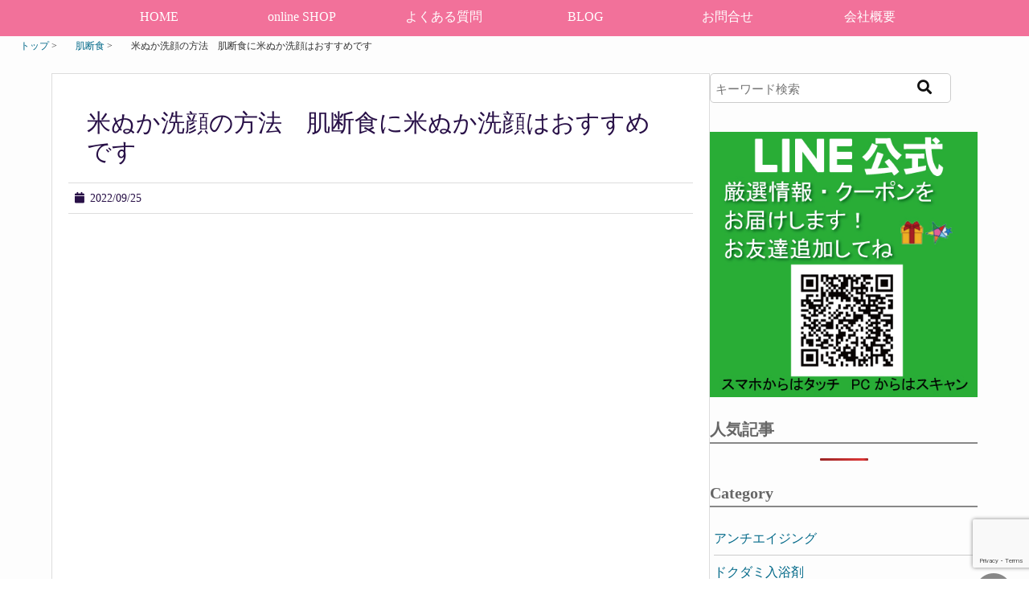

--- FILE ---
content_type: text/html; charset=UTF-8
request_url: https://yakusou.site/post-330/
body_size: 12304
content:
<!DOCTYPE HTML>
<html lang="ja">
<head>
<meta charset="utf-8">
<meta name="viewport" content="width=device-width, initial-scale=1.0" />
<title>  米ぬか洗顔の方法　肌断食に米ぬか洗顔はおすすめです</title>
<link rel="stylesheet" type="text/css" href="https://yakusou.site/wp-content/themes/hanasaka-child/style.css" media="all" />
<link href="https://use.fontawesome.com/releases/v5.0.6/css/all.css" rel="stylesheet">

<link rel="alternate" type="application/rss+xml" title="やっぱりドクダミ！健康な肌を取り戻せ RSS Feed" href="https://yakusou.site/feed/" />
<link rel="pingback" href="https://yakusou.site/xmlrpc.php" />
<link rel="shortcut icon" href="https://yakusou.site/wp-content/themes/hanasaka/images/favicon.ico" />
<!--バナー文字拡大-->
<!--ナビバー固定とtogmenuクラス付与-->
<!--ナビバースライド-->
<!--Acordion-mobile-child&humbaerger-->
<!--QA開閉r-->
<!--scrollTop-->
<!--scrollTop-->
<meta name='robots' content='max-image-preview:large' />
<link rel='dns-prefetch' href='//cdn.jsdelivr.net' />
<link rel="alternate" title="oEmbed (JSON)" type="application/json+oembed" href="https://yakusou.site/wp-json/oembed/1.0/embed?url=https%3A%2F%2Fyakusou.site%2Fpost-330%2F" />
<link rel="alternate" title="oEmbed (XML)" type="text/xml+oembed" href="https://yakusou.site/wp-json/oembed/1.0/embed?url=https%3A%2F%2Fyakusou.site%2Fpost-330%2F&#038;format=xml" />
<style id='wp-img-auto-sizes-contain-inline-css' type='text/css'>
img:is([sizes=auto i],[sizes^="auto," i]){contain-intrinsic-size:3000px 1500px}
/*# sourceURL=wp-img-auto-sizes-contain-inline-css */
</style>
<style id='wp-emoji-styles-inline-css' type='text/css'>

	img.wp-smiley, img.emoji {
		display: inline !important;
		border: none !important;
		box-shadow: none !important;
		height: 1em !important;
		width: 1em !important;
		margin: 0 0.07em !important;
		vertical-align: -0.1em !important;
		background: none !important;
		padding: 0 !important;
	}
/*# sourceURL=wp-emoji-styles-inline-css */
</style>
<style id='wp-block-library-inline-css' type='text/css'>
:root{--wp-block-synced-color:#7a00df;--wp-block-synced-color--rgb:122,0,223;--wp-bound-block-color:var(--wp-block-synced-color);--wp-editor-canvas-background:#ddd;--wp-admin-theme-color:#007cba;--wp-admin-theme-color--rgb:0,124,186;--wp-admin-theme-color-darker-10:#006ba1;--wp-admin-theme-color-darker-10--rgb:0,107,160.5;--wp-admin-theme-color-darker-20:#005a87;--wp-admin-theme-color-darker-20--rgb:0,90,135;--wp-admin-border-width-focus:2px}@media (min-resolution:192dpi){:root{--wp-admin-border-width-focus:1.5px}}.wp-element-button{cursor:pointer}:root .has-very-light-gray-background-color{background-color:#eee}:root .has-very-dark-gray-background-color{background-color:#313131}:root .has-very-light-gray-color{color:#eee}:root .has-very-dark-gray-color{color:#313131}:root .has-vivid-green-cyan-to-vivid-cyan-blue-gradient-background{background:linear-gradient(135deg,#00d084,#0693e3)}:root .has-purple-crush-gradient-background{background:linear-gradient(135deg,#34e2e4,#4721fb 50%,#ab1dfe)}:root .has-hazy-dawn-gradient-background{background:linear-gradient(135deg,#faaca8,#dad0ec)}:root .has-subdued-olive-gradient-background{background:linear-gradient(135deg,#fafae1,#67a671)}:root .has-atomic-cream-gradient-background{background:linear-gradient(135deg,#fdd79a,#004a59)}:root .has-nightshade-gradient-background{background:linear-gradient(135deg,#330968,#31cdcf)}:root .has-midnight-gradient-background{background:linear-gradient(135deg,#020381,#2874fc)}:root{--wp--preset--font-size--normal:16px;--wp--preset--font-size--huge:42px}.has-regular-font-size{font-size:1em}.has-larger-font-size{font-size:2.625em}.has-normal-font-size{font-size:var(--wp--preset--font-size--normal)}.has-huge-font-size{font-size:var(--wp--preset--font-size--huge)}.has-text-align-center{text-align:center}.has-text-align-left{text-align:left}.has-text-align-right{text-align:right}.has-fit-text{white-space:nowrap!important}#end-resizable-editor-section{display:none}.aligncenter{clear:both}.items-justified-left{justify-content:flex-start}.items-justified-center{justify-content:center}.items-justified-right{justify-content:flex-end}.items-justified-space-between{justify-content:space-between}.screen-reader-text{border:0;clip-path:inset(50%);height:1px;margin:-1px;overflow:hidden;padding:0;position:absolute;width:1px;word-wrap:normal!important}.screen-reader-text:focus{background-color:#ddd;clip-path:none;color:#444;display:block;font-size:1em;height:auto;left:5px;line-height:normal;padding:15px 23px 14px;text-decoration:none;top:5px;width:auto;z-index:100000}html :where(.has-border-color){border-style:solid}html :where([style*=border-top-color]){border-top-style:solid}html :where([style*=border-right-color]){border-right-style:solid}html :where([style*=border-bottom-color]){border-bottom-style:solid}html :where([style*=border-left-color]){border-left-style:solid}html :where([style*=border-width]){border-style:solid}html :where([style*=border-top-width]){border-top-style:solid}html :where([style*=border-right-width]){border-right-style:solid}html :where([style*=border-bottom-width]){border-bottom-style:solid}html :where([style*=border-left-width]){border-left-style:solid}html :where(img[class*=wp-image-]){height:auto;max-width:100%}:where(figure){margin:0 0 1em}html :where(.is-position-sticky){--wp-admin--admin-bar--position-offset:var(--wp-admin--admin-bar--height,0px)}@media screen and (max-width:600px){html :where(.is-position-sticky){--wp-admin--admin-bar--position-offset:0px}}

/*# sourceURL=wp-block-library-inline-css */
</style><style id='global-styles-inline-css' type='text/css'>
:root{--wp--preset--aspect-ratio--square: 1;--wp--preset--aspect-ratio--4-3: 4/3;--wp--preset--aspect-ratio--3-4: 3/4;--wp--preset--aspect-ratio--3-2: 3/2;--wp--preset--aspect-ratio--2-3: 2/3;--wp--preset--aspect-ratio--16-9: 16/9;--wp--preset--aspect-ratio--9-16: 9/16;--wp--preset--color--black: #000000;--wp--preset--color--cyan-bluish-gray: #abb8c3;--wp--preset--color--white: #ffffff;--wp--preset--color--pale-pink: #f78da7;--wp--preset--color--vivid-red: #cf2e2e;--wp--preset--color--luminous-vivid-orange: #ff6900;--wp--preset--color--luminous-vivid-amber: #fcb900;--wp--preset--color--light-green-cyan: #7bdcb5;--wp--preset--color--vivid-green-cyan: #00d084;--wp--preset--color--pale-cyan-blue: #8ed1fc;--wp--preset--color--vivid-cyan-blue: #0693e3;--wp--preset--color--vivid-purple: #9b51e0;--wp--preset--gradient--vivid-cyan-blue-to-vivid-purple: linear-gradient(135deg,rgb(6,147,227) 0%,rgb(155,81,224) 100%);--wp--preset--gradient--light-green-cyan-to-vivid-green-cyan: linear-gradient(135deg,rgb(122,220,180) 0%,rgb(0,208,130) 100%);--wp--preset--gradient--luminous-vivid-amber-to-luminous-vivid-orange: linear-gradient(135deg,rgb(252,185,0) 0%,rgb(255,105,0) 100%);--wp--preset--gradient--luminous-vivid-orange-to-vivid-red: linear-gradient(135deg,rgb(255,105,0) 0%,rgb(207,46,46) 100%);--wp--preset--gradient--very-light-gray-to-cyan-bluish-gray: linear-gradient(135deg,rgb(238,238,238) 0%,rgb(169,184,195) 100%);--wp--preset--gradient--cool-to-warm-spectrum: linear-gradient(135deg,rgb(74,234,220) 0%,rgb(151,120,209) 20%,rgb(207,42,186) 40%,rgb(238,44,130) 60%,rgb(251,105,98) 80%,rgb(254,248,76) 100%);--wp--preset--gradient--blush-light-purple: linear-gradient(135deg,rgb(255,206,236) 0%,rgb(152,150,240) 100%);--wp--preset--gradient--blush-bordeaux: linear-gradient(135deg,rgb(254,205,165) 0%,rgb(254,45,45) 50%,rgb(107,0,62) 100%);--wp--preset--gradient--luminous-dusk: linear-gradient(135deg,rgb(255,203,112) 0%,rgb(199,81,192) 50%,rgb(65,88,208) 100%);--wp--preset--gradient--pale-ocean: linear-gradient(135deg,rgb(255,245,203) 0%,rgb(182,227,212) 50%,rgb(51,167,181) 100%);--wp--preset--gradient--electric-grass: linear-gradient(135deg,rgb(202,248,128) 0%,rgb(113,206,126) 100%);--wp--preset--gradient--midnight: linear-gradient(135deg,rgb(2,3,129) 0%,rgb(40,116,252) 100%);--wp--preset--font-size--small: 13px;--wp--preset--font-size--medium: 20px;--wp--preset--font-size--large: 36px;--wp--preset--font-size--x-large: 42px;--wp--preset--spacing--20: 0.44rem;--wp--preset--spacing--30: 0.67rem;--wp--preset--spacing--40: 1rem;--wp--preset--spacing--50: 1.5rem;--wp--preset--spacing--60: 2.25rem;--wp--preset--spacing--70: 3.38rem;--wp--preset--spacing--80: 5.06rem;--wp--preset--shadow--natural: 6px 6px 9px rgba(0, 0, 0, 0.2);--wp--preset--shadow--deep: 12px 12px 50px rgba(0, 0, 0, 0.4);--wp--preset--shadow--sharp: 6px 6px 0px rgba(0, 0, 0, 0.2);--wp--preset--shadow--outlined: 6px 6px 0px -3px rgb(255, 255, 255), 6px 6px rgb(0, 0, 0);--wp--preset--shadow--crisp: 6px 6px 0px rgb(0, 0, 0);}:where(.is-layout-flex){gap: 0.5em;}:where(.is-layout-grid){gap: 0.5em;}body .is-layout-flex{display: flex;}.is-layout-flex{flex-wrap: wrap;align-items: center;}.is-layout-flex > :is(*, div){margin: 0;}body .is-layout-grid{display: grid;}.is-layout-grid > :is(*, div){margin: 0;}:where(.wp-block-columns.is-layout-flex){gap: 2em;}:where(.wp-block-columns.is-layout-grid){gap: 2em;}:where(.wp-block-post-template.is-layout-flex){gap: 1.25em;}:where(.wp-block-post-template.is-layout-grid){gap: 1.25em;}.has-black-color{color: var(--wp--preset--color--black) !important;}.has-cyan-bluish-gray-color{color: var(--wp--preset--color--cyan-bluish-gray) !important;}.has-white-color{color: var(--wp--preset--color--white) !important;}.has-pale-pink-color{color: var(--wp--preset--color--pale-pink) !important;}.has-vivid-red-color{color: var(--wp--preset--color--vivid-red) !important;}.has-luminous-vivid-orange-color{color: var(--wp--preset--color--luminous-vivid-orange) !important;}.has-luminous-vivid-amber-color{color: var(--wp--preset--color--luminous-vivid-amber) !important;}.has-light-green-cyan-color{color: var(--wp--preset--color--light-green-cyan) !important;}.has-vivid-green-cyan-color{color: var(--wp--preset--color--vivid-green-cyan) !important;}.has-pale-cyan-blue-color{color: var(--wp--preset--color--pale-cyan-blue) !important;}.has-vivid-cyan-blue-color{color: var(--wp--preset--color--vivid-cyan-blue) !important;}.has-vivid-purple-color{color: var(--wp--preset--color--vivid-purple) !important;}.has-black-background-color{background-color: var(--wp--preset--color--black) !important;}.has-cyan-bluish-gray-background-color{background-color: var(--wp--preset--color--cyan-bluish-gray) !important;}.has-white-background-color{background-color: var(--wp--preset--color--white) !important;}.has-pale-pink-background-color{background-color: var(--wp--preset--color--pale-pink) !important;}.has-vivid-red-background-color{background-color: var(--wp--preset--color--vivid-red) !important;}.has-luminous-vivid-orange-background-color{background-color: var(--wp--preset--color--luminous-vivid-orange) !important;}.has-luminous-vivid-amber-background-color{background-color: var(--wp--preset--color--luminous-vivid-amber) !important;}.has-light-green-cyan-background-color{background-color: var(--wp--preset--color--light-green-cyan) !important;}.has-vivid-green-cyan-background-color{background-color: var(--wp--preset--color--vivid-green-cyan) !important;}.has-pale-cyan-blue-background-color{background-color: var(--wp--preset--color--pale-cyan-blue) !important;}.has-vivid-cyan-blue-background-color{background-color: var(--wp--preset--color--vivid-cyan-blue) !important;}.has-vivid-purple-background-color{background-color: var(--wp--preset--color--vivid-purple) !important;}.has-black-border-color{border-color: var(--wp--preset--color--black) !important;}.has-cyan-bluish-gray-border-color{border-color: var(--wp--preset--color--cyan-bluish-gray) !important;}.has-white-border-color{border-color: var(--wp--preset--color--white) !important;}.has-pale-pink-border-color{border-color: var(--wp--preset--color--pale-pink) !important;}.has-vivid-red-border-color{border-color: var(--wp--preset--color--vivid-red) !important;}.has-luminous-vivid-orange-border-color{border-color: var(--wp--preset--color--luminous-vivid-orange) !important;}.has-luminous-vivid-amber-border-color{border-color: var(--wp--preset--color--luminous-vivid-amber) !important;}.has-light-green-cyan-border-color{border-color: var(--wp--preset--color--light-green-cyan) !important;}.has-vivid-green-cyan-border-color{border-color: var(--wp--preset--color--vivid-green-cyan) !important;}.has-pale-cyan-blue-border-color{border-color: var(--wp--preset--color--pale-cyan-blue) !important;}.has-vivid-cyan-blue-border-color{border-color: var(--wp--preset--color--vivid-cyan-blue) !important;}.has-vivid-purple-border-color{border-color: var(--wp--preset--color--vivid-purple) !important;}.has-vivid-cyan-blue-to-vivid-purple-gradient-background{background: var(--wp--preset--gradient--vivid-cyan-blue-to-vivid-purple) !important;}.has-light-green-cyan-to-vivid-green-cyan-gradient-background{background: var(--wp--preset--gradient--light-green-cyan-to-vivid-green-cyan) !important;}.has-luminous-vivid-amber-to-luminous-vivid-orange-gradient-background{background: var(--wp--preset--gradient--luminous-vivid-amber-to-luminous-vivid-orange) !important;}.has-luminous-vivid-orange-to-vivid-red-gradient-background{background: var(--wp--preset--gradient--luminous-vivid-orange-to-vivid-red) !important;}.has-very-light-gray-to-cyan-bluish-gray-gradient-background{background: var(--wp--preset--gradient--very-light-gray-to-cyan-bluish-gray) !important;}.has-cool-to-warm-spectrum-gradient-background{background: var(--wp--preset--gradient--cool-to-warm-spectrum) !important;}.has-blush-light-purple-gradient-background{background: var(--wp--preset--gradient--blush-light-purple) !important;}.has-blush-bordeaux-gradient-background{background: var(--wp--preset--gradient--blush-bordeaux) !important;}.has-luminous-dusk-gradient-background{background: var(--wp--preset--gradient--luminous-dusk) !important;}.has-pale-ocean-gradient-background{background: var(--wp--preset--gradient--pale-ocean) !important;}.has-electric-grass-gradient-background{background: var(--wp--preset--gradient--electric-grass) !important;}.has-midnight-gradient-background{background: var(--wp--preset--gradient--midnight) !important;}.has-small-font-size{font-size: var(--wp--preset--font-size--small) !important;}.has-medium-font-size{font-size: var(--wp--preset--font-size--medium) !important;}.has-large-font-size{font-size: var(--wp--preset--font-size--large) !important;}.has-x-large-font-size{font-size: var(--wp--preset--font-size--x-large) !important;}
/*# sourceURL=global-styles-inline-css */
</style>

<style id='classic-theme-styles-inline-css' type='text/css'>
/*! This file is auto-generated */
.wp-block-button__link{color:#fff;background-color:#32373c;border-radius:9999px;box-shadow:none;text-decoration:none;padding:calc(.667em + 2px) calc(1.333em + 2px);font-size:1.125em}.wp-block-file__button{background:#32373c;color:#fff;text-decoration:none}
/*# sourceURL=/wp-includes/css/classic-themes.min.css */
</style>
<link rel='stylesheet' id='contact-form-7-css' href='https://yakusou.site/wp-content/plugins/contact-form-7/includes/css/styles.css' type='text/css' media='all' />
<link rel='stylesheet' id='wordpress-popular-posts-css-css' href='https://yakusou.site/wp-content/plugins/wordpress-popular-posts/assets/css/wpp.css' type='text/css' media='all' />
<link rel='stylesheet' id='style-css' href='https://yakusou.site/wp-content/themes/hanasaka/style.css' type='text/css' media='all' />
<link rel='stylesheet' id='child-style-css' href='https://yakusou.site/wp-content/themes/hanasaka-child/style.css' type='text/css' media='all' />
<script type="text/javascript" src="https://yakusou.site/wp-includes/js/jquery/jquery.min.js" id="jquery-core-js"></script>
<script type="text/javascript" src="https://yakusou.site/wp-includes/js/jquery/jquery-migrate.min.js" id="jquery-migrate-js"></script>
<script type="text/javascript" src="https://yakusou.site/wp-content/themes/hanasaka/js/move.js" id="move-js"></script>
<script type="text/javascript" src="https://yakusou.site/wp-content/themes/hanasaka/js/scroll.js" id="scroll-js"></script>
<script type="text/javascript" src="https://yakusou.site/wp-content/themes/hanasaka/js/acordion.js" id="acordion-js"></script>
<script type="text/javascript" src="https://yakusou.site/wp-content/themes/hanasaka/js/acordion2.js" id="acordion2-js"></script>
<script type="text/javascript" src="https://yakusou.site/wp-content/themes/hanasaka/js/scrollup.js" id="scrollup-js"></script>
<script type="text/javascript" src="https://yakusou.site/wp-content/themes/hanasaka/js/script.js" id="script-js"></script>
<script type="application/json" id="wpp-json">

{"sampling_active":0,"sampling_rate":100,"ajax_url":"https:\/\/yakusou.site\/wp-json\/wordpress-popular-posts\/v1\/popular-posts","api_url":"https:\/\/yakusou.site\/wp-json\/wordpress-popular-posts","ID":330,"token":"e6422695cf","lang":0,"debug":0}
//# sourceURL=wpp-json

</script>
<script type="text/javascript" src="https://yakusou.site/wp-content/plugins/wordpress-popular-posts/assets/js/wpp.min.js" id="wpp-js-js"></script>
<link rel="https://api.w.org/" href="https://yakusou.site/wp-json/" /><link rel="alternate" title="JSON" type="application/json" href="https://yakusou.site/wp-json/wp/v2/posts/330" /><link rel="canonical" href="https://yakusou.site/post-330/" />
<link rel='shortlink' href='https://yakusou.site/?p=330' />
            <style id="wpp-loading-animation-styles">@-webkit-keyframes bgslide{from{background-position-x:0}to{background-position-x:-200%}}@keyframes bgslide{from{background-position-x:0}to{background-position-x:-200%}}.wpp-widget-placeholder,.wpp-widget-block-placeholder,.wpp-shortcode-placeholder{margin:0 auto;width:60px;height:3px;background:#dd3737;background:linear-gradient(90deg,#dd3737 0%,#571313 10%,#dd3737 100%);background-size:200% auto;border-radius:3px;-webkit-animation:bgslide 1s infinite linear;animation:bgslide 1s infinite linear}</style>
            <style type="text/css">
  header {
    background-color: #ffffff;
  }
    #menu {
    background-color: #f2719a;
  }
    #menu ul li a {
    color: #f2719a;
  }
  #footer {
    background-color: #000000;
    }
  #footer, #footer a{
    color: #ccc;
    }
  h1.move1{
    color: #ccc;
    }
  .fadein_left,
  .fadein_bottom{
    color: #ccc;
    }	
</style>
<style type="text/css">
header,header a {
	color: #281047;
}
</style>
<style type="text/css" id="custom-background-css">
body.custom-background { background-color: #fdfdfd; }
</style>
	<link rel="icon" href="https://yakusou.site/wp-content/uploads/2022/08/cropped-dokudamilogo-32x32.png" sizes="32x32" />
<link rel="icon" href="https://yakusou.site/wp-content/uploads/2022/08/cropped-dokudamilogo-192x192.png" sizes="192x192" />
<link rel="apple-touch-icon" href="https://yakusou.site/wp-content/uploads/2022/08/cropped-dokudamilogo-180x180.png" />
<meta name="msapplication-TileImage" content="https://yakusou.site/wp-content/uploads/2022/08/cropped-dokudamilogo-270x270.png" />
<!--jsカート-->
<link rel="stylesheet" href="https://hanasakadow.easy-myshop.jp/c-sys-icon.css">
<script src="https://hanasakadow.easy-myshop.jp/c-cart-mapping.js" charset="UTF-8" defer></script>
<!--meta広告でドメイン認証-->
<meta name="facebook-domain-verification" content="i74g2o3fmy0sael4h87xng3vat450h" />
<!--facebook広告ピクセル-->
<!-- Meta Pixel Code -->
<script>
!function(f,b,e,v,n,t,s)
{if(f.fbq)return;n=f.fbq=function(){n.callMethod?
n.callMethod.apply(n,arguments):n.queue.push(arguments)};
if(!f._fbq)f._fbq=n;n.push=n;n.loaded=!0;n.version='2.0';
n.queue=[];t=b.createElement(e);t.async=!0;
t.src=v;s=b.getElementsByTagName(e)[0];
s.parentNode.insertBefore(t,s)}(window, document,'script',
'https://connect.facebook.net/en_US/fbevents.js');
fbq('init', '579913027244637');
fbq('track', 'PageView');
</script>
<noscript><img height="1" width="1" style="display:none"
src="https://www.facebook.com/tr?id=579913027244637&ev=PageView&noscript=1"
/></noscript>
<!-- End Meta Pixel Codenサイトの所有権 -->
<!--Googleショッピング-->
<meta name="google-site-verification" content="jCBWiXSIEdQnGtJZAEBTfEbdM0IoHXosHz5jI6J268c" />
</head>


<body class="wp-singular post-template-default single single-post postid-330 single-format-standard custom-background wp-theme-hanasaka wp-child-theme-hanasaka-child">

<div id="header"><!-- header -->
<header>
<!--pcなら-->
	
	<div id="fixedBox" class="nav"><!--グローバルメニュー固定の位置を囲うfixed-->
		<!--<div class="menubtn"><i class="fa fa-bars"></i></div>-->
		<nav id="menu">
			<div class="menu-topmenu-container"><ul id="menu-topmenu" class="menu"><li id="menu-item-64" class="menu-item menu-item-type-post_type menu-item-object-page menu-item-home menu-item-64"><a href="https://yakusou.site/">HOME</a></li>
<li id="menu-item-302" class="menu-item menu-item-type-custom menu-item-object-custom menu-item-302"><a href="https://hanasakadow.easy-myshop.jp/">online SHOP</a></li>
<li id="menu-item-66" class="menu-item menu-item-type-post_type menu-item-object-page menu-item-66"><a href="https://yakusou.site/qa/">よくある質問</a></li>
<li id="menu-item-63" class="menu-item menu-item-type-post_type menu-item-object-page current_page_parent menu-item-63"><a href="https://yakusou.site/blog/">BLOG</a></li>
<li id="menu-item-65" class="menu-item menu-item-type-post_type menu-item-object-page menu-item-65"><a href="https://yakusou.site/contact/">お問合せ</a></li>
<li id="menu-item-68" class="menu-item menu-item-type-post_type menu-item-object-page menu-item-68"><a href="https://yakusou.site/company/">会社概要</a></li>
</ul></div>		</nav>
	</div><!--//fixedBox-->
</header>
</div><!-- //header -->



<!--#Wrap-->

<ul class="breadcrumb"><li><a href="https://yakusou.site">トップ</a>&nbsp;&gt;&nbsp</li><li><a href="https://yakusou.site/category/%e8%82%8c%e6%96%ad%e9%a3%9f/">肌断食</a>&nbsp;&gt;&nbsp</li><li>米ぬか洗顔の方法　肌断食に米ぬか洗顔はおすすめです</li></ul>

<div id="contents"><!-- contentns -->

<div id="main">
<div id="entry_body">

<!-- メイン上部 728*90 スマホ非表示-->
<!-- //メイン上部 728*90 -->

<div id="article_body">
<article>
<header>

<!--ループ開始-->
<h1 id="single_title">米ぬか洗顔の方法　肌断食に米ぬか洗顔はおすすめです</h1>
<div class="meta_box">
<p><i class="fa fa-calendar"></i><time class="entry-date" datetime="2022-09-25T08:48:24+09:00">2022/09/25</time>&nbsp;</p>
</div><!--//meta_box-->
</header>

<p><div class="youtube"><iframe title="肌断食と米ぬか洗顔ー米ぬか洗顔のやり方" width="500" height="281" src="https://www.youtube.com/embed/SpK2otqodfU?feature=oembed" frameborder="0" allow="accelerometer; autoplay; clipboard-write; encrypted-media; gyroscope; picture-in-picture; web-share" referrerpolicy="strict-origin-when-cross-origin" allowfullscreen></iframe></div></p>
<p>★＊＊＊＊<br />
ドクダミ入浴剤激安販売クーポンあり　https://yakusou.site<br />
公式LINE トラブル肌の為の改善情報　https://lin.ee/WmRwOHR</p>
<p>&#8212;&#8212;&#8212;&#8212;&#8212;&#8212;&#8212;&#8212;&#8212;&#8212;&#8212;&#8212;&#8212;&#8212;&#8212;-<br />
#どくだみ　#ドクダミ　#毛穴 #脂性肌<br />
#ドクダミ入浴剤　#どくだみ入浴剤　#イチゴ鼻改善　#すり鉢毛穴改善　#毛穴改善</p>
<p>&nbsp;</p>
<p>VINTORTE ミネラルファンデーション ヴァントルテ ミネラルファンデ シルク<br />
https://amzn.to/3BlNwul</p>
<p>JAS有機米ぬか<br />
https://amzn.to/3DZJNp0</p>

<div id="cat_tag"><span><a href="https://yakusou.site/category/%e8%82%8c%e6%96%ad%e9%a3%9f/" rel="category tag">肌断食</a></span><span> <a href="https://yakusou.site/tag/%e7%b1%b3%e3%81%ac%e3%81%8b%e6%b4%97%e9%a1%94/" rel="tag">米ぬか洗顔</a> </span></div>

<!-- メイン下部 スマホ非表示-->
<!-- //メイン下部  -->

<footer>

<div class="sns__container">
  <a class="sns__twitter" href="https://twitter.com/share?url=https://yakusou.site/post-330/&text=米ぬか洗顔の方法　肌断食に米ぬか洗顔はおすすめです" target="_blank" rel="nofollow noopener">
    <i class="fab fa-twitter-square lg"></i>
  </a>
  <a class="sns__facebook" href="http://www.facebook.com/share.php?u=https://yakusou.site/post-330/" target="_blank" rel="nofollow noopener">
    <i class="fab fa-facebook-square lg"></i>
  </a>
  <a class="sns__pocket" href="http://getpocket.com/edit?url=https://yakusou.site/post-330/&title=米ぬか洗顔の方法　肌断食に米ぬか洗顔はおすすめです" target="_blank" rel="nofollow noopener">
    <i class="fab fa-get-pocket lg"></i>
  </a>
  <a class="sns__hatena" href="https://b.hatena.ne.jp/entry/panel/?url=https://yakusou.site/post-330/" target="_blank" rel="nofollow noopener">
    <i class="fa-hatena"></i>
  </a>
  <a class="sns__line" href="https://social-plugins.line.me/lineit/share?url=https://yakusou.site/post-330/" target="_blank" rel="nofollow noopener">
    <i class="fab fa-line lg"></i>
  </a>
</div></footer>
  <!--ループ終了-->

</article>
</div><!--//article_body-->

<div id="relations">
<h3>関連記事-こちらもどうぞ</h3>
<ul class="rel-in clearfix">
          <li class="rel-in-noentry">記事はありませんでした。</li>
</ul>
</div><!--//relations-->
<div class="clear"></div>



<div id="page_pn" class="clearfix">
<dl id="prenex">
             <dt>&lt;&lt;PREV</dt><dd><a href="https://yakusou.site/post-322/">誰でも今すぐ出来る、ずっと太らない方法</a></dd>
                    <dt>NEXT&gt;&gt;</dt><dd><a href="https://yakusou.site/post-333/">禁煙すると半年で断然肌が変わる！！　禁煙は実は簡単である</a></dd>
      </dl>
</div><!--//page_pn-->

</div><!--//entry_body-->
</div><!--//main-->

<!--sub-->
<div id="sub">
<aside>

<!--検索フォーム-->
<div class="side_contents">
<form role="search" method="get" id="searchform" action="https://yakusou.site/">
    <div>
        <input type="text" value="" name="s" id="s" placeholder="キーワード検索" />
        <button type="submit" id="searchsubmit"><i class="fa fa-search"></i></button>
    </div>
</form></div>

<!--広告-->
<div class="side_ad">
</div>

<!--ウィジェット・リスト出力-->
<div class="side_contents">
<ul class="side_widget">
<li><div class="textwidget custom-html-widget"><a href="https://lin.ee/WmRwOHR" target="blank" alt="公式LINEトラブル肌改善"><img src="http://yakusou.site/wp-content/uploads/2022/09/line.jpg"></a></div></li>
<li>
<h4>人気記事</h4>            <div class="wpp-widget-placeholder" data-widget-id="wpp-2"></div>
            
</li>
<li><h4>Category</h4>
			<ul>
					<li class="cat-item cat-item-6"><a href="https://yakusou.site/category/%e3%82%a2%e3%83%b3%e3%83%81%e3%82%a8%e3%82%a4%e3%82%b8%e3%83%b3%e3%82%b0/">アンチエイジング</a>
</li>
	<li class="cat-item cat-item-11"><a href="https://yakusou.site/category/%e3%83%89%e3%82%af%e3%83%80%e3%83%9f%e5%85%a5%e6%b5%b4%e5%89%a4/">ドクダミ入浴剤</a>
</li>
	<li class="cat-item cat-item-1"><a href="https://yakusou.site/category/uncategorized/">未分類</a>
</li>
	<li class="cat-item cat-item-9"><a href="https://yakusou.site/category/%e6%af%9b%e7%a9%b4/">毛穴</a>
</li>
	<li class="cat-item cat-item-16"><a href="https://yakusou.site/category/%e8%82%8c%e6%96%ad%e9%a3%9f/">肌断食</a>
</li>
			</ul>

			</li><li><h4>Tag</h4><div class="tagcloud"><a href="https://yakusou.site/tag/%e3%81%bb%e3%81%86%e3%82%8c%e3%81%84%e7%b7%9a/" class="tag-cloud-link tag-link-7 tag-link-position-1" style="font-size: 22pt;" aria-label="ほうれい線 (2個の項目)">ほうれい線</a>
<a href="https://yakusou.site/tag/%e3%83%80%e3%82%a4%e3%82%a8%e3%83%83%e3%83%88/" class="tag-cloud-link tag-link-15 tag-link-position-2" style="font-size: 8pt;" aria-label="ダイエット (1個の項目)">ダイエット</a>
<a href="https://yakusou.site/tag/%e3%83%89%e3%82%af%e3%83%80%e3%83%9f%e5%85%a5%e6%b5%b4/" class="tag-cloud-link tag-link-13 tag-link-position-3" style="font-size: 8pt;" aria-label="ドクダミ入浴 (1個の項目)">ドクダミ入浴</a>
<a href="https://yakusou.site/tag/%e3%83%98%e3%83%8a%e6%9f%93/" class="tag-cloud-link tag-link-20 tag-link-position-4" style="font-size: 8pt;" aria-label="ヘナ染 (1個の項目)">ヘナ染</a>
<a href="https://yakusou.site/tag/%e3%83%9f%e3%83%8d%e3%83%a9%e3%83%ab%e3%83%95%e3%82%a1%e3%83%b3%e3%83%87%e3%83%bc%e3%82%b7%e3%83%a7%e3%83%b3/" class="tag-cloud-link tag-link-10 tag-link-position-5" style="font-size: 8pt;" aria-label="ミネラルファンデーション (1個の項目)">ミネラルファンデーション</a>
<a href="https://yakusou.site/tag/%e5%85%ac%e5%bc%8fline/" class="tag-cloud-link tag-link-8 tag-link-position-6" style="font-size: 8pt;" aria-label="公式LINE (1個の項目)">公式LINE</a>
<a href="https://yakusou.site/tag/%e6%b9%af%e3%82%b7%e3%83%a3%e3%83%b3/" class="tag-cloud-link tag-link-12 tag-link-position-7" style="font-size: 8pt;" aria-label="湯シャン (1個の項目)">湯シャン</a>
<a href="https://yakusou.site/tag/%e7%99%bd%e9%ab%aa/" class="tag-cloud-link tag-link-19 tag-link-position-8" style="font-size: 8pt;" aria-label="白髪 (1個の項目)">白髪</a>
<a href="https://yakusou.site/tag/%e7%a6%81%e7%85%99/" class="tag-cloud-link tag-link-18 tag-link-position-9" style="font-size: 8pt;" aria-label="禁煙 (1個の項目)">禁煙</a>
<a href="https://yakusou.site/tag/%e7%b1%b3%e3%81%ac%e3%81%8b%e6%b4%97%e9%a1%94/" class="tag-cloud-link tag-link-17 tag-link-position-10" style="font-size: 8pt;" aria-label="米ぬか洗顔 (1個の項目)">米ぬか洗顔</a>
<a href="https://yakusou.site/tag/%e8%82%8c%e6%96%ad%e9%a3%9f/" class="tag-cloud-link tag-link-14 tag-link-position-11" style="font-size: 8pt;" aria-label="肌断食 (1個の項目)">肌断食</a></div>
</li>
		<li>
		<h4>最近の投稿</h4>
		<ul>
											<li>
					<a href="https://yakusou.site/post-340/">失敗しないヘナ染　しっかり染めるコツ</a>
									</li>
											<li>
					<a href="https://yakusou.site/post-337/">ほうれい線を消す方法２　筋膜リリース</a>
									</li>
											<li>
					<a href="https://yakusou.site/post-333/">禁煙すると半年で断然肌が変わる！！　禁煙は実は簡単である</a>
									</li>
											<li>
					<a href="https://yakusou.site/post-330/" aria-current="page">米ぬか洗顔の方法　肌断食に米ぬか洗顔はおすすめです</a>
									</li>
											<li>
					<a href="https://yakusou.site/post-322/">誰でも今すぐ出来る、ずっと太らない方法</a>
									</li>
					</ul>

		</li></ul>
</div><!--//side_contents-->

<!--新着記事・ホーム非表示-->
<div class="side_contents">
<h4>NEW エントリー</h4>

<a href="https://yakusou.site/post-340/" title="失敗しないヘナ染　しっかり染めるコツ">
<div class="side_new">
<div class="side_thumb">
<img width="480" height="360" src="https://yakusou.site/wp-content/uploads/2022/09/340.jpg" class="attachment-thumb100 size-thumb100 wp-post-image" alt="" decoding="async" loading="lazy" srcset="https://yakusou.site/wp-content/uploads/2022/09/340.jpg 480w, https://yakusou.site/wp-content/uploads/2022/09/340-300x225.jpg 300w" sizes="auto, (max-width: 480px) 100vw, 480px" /></div>
<div class="side_title"><span>2022.09.25 Sun</span><br />失敗しないヘナ染　しっかり染めるコツ</div>
</div></a><!--//side_new-->
<div class="clear"></div>
<a href="https://yakusou.site/post-337/" title="ほうれい線を消す方法２　筋膜リリース">
<div class="side_new">
<div class="side_thumb">
<img width="480" height="360" src="https://yakusou.site/wp-content/uploads/2022/09/337.jpg" class="attachment-thumb100 size-thumb100 wp-post-image" alt="" decoding="async" loading="lazy" srcset="https://yakusou.site/wp-content/uploads/2022/09/337.jpg 480w, https://yakusou.site/wp-content/uploads/2022/09/337-300x225.jpg 300w" sizes="auto, (max-width: 480px) 100vw, 480px" /></div>
<div class="side_title"><span>2022.09.25 Sun</span><br />ほうれい線を消す方法２　筋膜リリース</div>
</div></a><!--//side_new-->
<div class="clear"></div>
<a href="https://yakusou.site/post-333/" title="禁煙すると半年で断然肌が変わる！！　禁煙は実は簡単である">
<div class="side_new">
<div class="side_thumb">
<img width="480" height="360" src="https://yakusou.site/wp-content/uploads/2022/09/333.jpg" class="attachment-thumb100 size-thumb100 wp-post-image" alt="" decoding="async" loading="lazy" srcset="https://yakusou.site/wp-content/uploads/2022/09/333.jpg 480w, https://yakusou.site/wp-content/uploads/2022/09/333-300x225.jpg 300w" sizes="auto, (max-width: 480px) 100vw, 480px" /></div>
<div class="side_title"><span>2022.09.25 Sun</span><br />禁煙すると半年で断然肌が変わる！！　禁煙は実は簡単である</div>
</div></a><!--//side_new-->
<div class="clear"></div>
<a href="https://yakusou.site/post-330/" title="米ぬか洗顔の方法　肌断食に米ぬか洗顔はおすすめです">
<div class="side_new">
<div class="side_thumb">
<img width="1280" height="720" src="https://yakusou.site/wp-content/uploads/2022/09/330.jpg" class="attachment-thumb100 size-thumb100 wp-post-image" alt="" decoding="async" loading="lazy" srcset="https://yakusou.site/wp-content/uploads/2022/09/330.jpg 1280w, https://yakusou.site/wp-content/uploads/2022/09/330-300x169.jpg 300w, https://yakusou.site/wp-content/uploads/2022/09/330-1024x576.jpg 1024w, https://yakusou.site/wp-content/uploads/2022/09/330-768x432.jpg 768w" sizes="auto, (max-width: 1280px) 100vw, 1280px" /></div>
<div class="side_title"><span>2022.09.25 Sun</span><br />米ぬか洗顔の方法　肌断食に米ぬか洗顔はおすすめです</div>
</div></a><!--//side_new-->
<div class="clear"></div>
<a href="https://yakusou.site/post-322/" title="誰でも今すぐ出来る、ずっと太らない方法">
<div class="side_new">
<div class="side_thumb">
<img width="480" height="360" src="https://yakusou.site/wp-content/uploads/2022/09/322.jpg" class="attachment-thumb100 size-thumb100 wp-post-image" alt="" decoding="async" loading="lazy" srcset="https://yakusou.site/wp-content/uploads/2022/09/322.jpg 480w, https://yakusou.site/wp-content/uploads/2022/09/322-300x225.jpg 300w" sizes="auto, (max-width: 480px) 100vw, 480px" /></div>
<div class="side_title"><span>2022.09.19 Mon</span><br />誰でも今すぐ出来る、ずっと太らない方法</div>
</div></a><!--//side_new-->
<div class="clear"></div>
</div><!--//side_contents-->
<!--新着記事ここまで-->

</aside>
</div><!--//sub-->
</div><!--//contents-->

<!-- footer -->
<footer id="footer">
<!--フッター分岐-->
<!--PC3段 タブレット4段-->
<div id="footer-in" class="cleafix">
<!--フッター左-->

<div class="footer_l">
<ul>
</ul>
</div><!--//footer_l-->
<!--フッター中-->
<div class="footer_c">
<ul>
<li><h3>関連運営サイト</h3><div class="textwidget custom-html-widget"><p><a href="http://www.hanasakadow.jp" target="brank">禁煙グッズ通販</a></p>
</div></li></ul>
</div><!--//footer_c-->
<!--フッター右-->
<div class="footer_r">
<ul>
<li><h3>Menu</h3><div class="menu-footermenu-container"><ul id="menu-footermenu" class="menu"><li id="menu-item-76" class="menu-item menu-item-type-custom menu-item-object-custom menu-item-76"><a href="#">特定商取引法</a></li>
<li id="menu-item-77" class="menu-item menu-item-type-post_type menu-item-object-page menu-item-privacy-policy menu-item-77"><a rel="privacy-policy" href="https://yakusou.site/privacy-policy/">プライバシーポリシー</a></li>
<li id="menu-item-75" class="menu-item menu-item-type-post_type menu-item-object-page menu-item-75"><a href="https://yakusou.site/sitemap/">サイトマップ</a></li>
</ul></div></li></ul>
</div><!--//footer_r-->
<!--フッター右２-->
<div class="footer_r2">
<ul>
</ul>
</div><!--//footer_r-->
<div class="clear"></div>
</div><!--//footer-in-->
<!--//PC-->

<hr>

<div class="footer_sns">

<a href="https://www.facebook.com/idea7"><img src="https://yakusou.site/wp-content/themes/hanasaka-child/images/snsicon/white_facebook.png" width="30" height="30"></a>


<a href="https://www.instagram.com/natsukosono/"><img src="https://yakusou.site/wp-content/themes/hanasaka-child/images/snsicon/white_instagram.png" width="30" height="30"></a>

</div>

<div class="copyright">
	<p><small>Copyright &copy; 2017
		- 2026		 やっぱりドクダミ！健康な肌を取り戻せ	. ALL Rights Reserved.
	</small></p>
</div>

</footer>
<!-- //footer -->
<script type="speculationrules">
{"prefetch":[{"source":"document","where":{"and":[{"href_matches":"/*"},{"not":{"href_matches":["/wp-*.php","/wp-admin/*","/wp-content/uploads/*","/wp-content/*","/wp-content/plugins/*","/wp-content/themes/hanasaka-child/*","/wp-content/themes/hanasaka/*","/*\\?(.+)"]}},{"not":{"selector_matches":"a[rel~=\"nofollow\"]"}},{"not":{"selector_matches":".no-prefetch, .no-prefetch a"}}]},"eagerness":"conservative"}]}
</script>
<script type="text/javascript" id="flying-scripts">const loadScriptsTimer=setTimeout(loadScripts,5*1000);const userInteractionEvents=["mouseover","keydown","touchstart","touchmove","wheel"];userInteractionEvents.forEach(function(event){window.addEventListener(event,triggerScriptLoader,{passive:!0})});function triggerScriptLoader(){loadScripts();clearTimeout(loadScriptsTimer);userInteractionEvents.forEach(function(event){window.removeEventListener(event,triggerScriptLoader,{passive:!0})})}
function loadScripts(){document.querySelectorAll("script[data-type='lazy']").forEach(function(elem){elem.setAttribute("src",elem.getAttribute("data-src"))})}</script>
    <script type="text/javascript" src="https://yakusou.site/wp-content/plugins/contact-form-7/includes/swv/js/index.js" id="swv-js"></script>
<script type="text/javascript" id="contact-form-7-js-extra">
/* <![CDATA[ */
var wpcf7 = {"api":{"root":"https://yakusou.site/wp-json/","namespace":"contact-form-7/v1"}};
//# sourceURL=contact-form-7-js-extra
/* ]]> */
</script>
<script type="text/javascript" src="https://yakusou.site/wp-content/plugins/contact-form-7/includes/js/index.js" id="contact-form-7-js"></script>
<script type="text/javascript" id="wp_slimstat-js-extra">
/* <![CDATA[ */
var SlimStatParams = {"ajaxurl":"https://yakusou.site/wp-admin/admin-ajax.php","baseurl":"/","dnt":"noslimstat,ab-item","ci":"YTo0OntzOjEyOiJjb250ZW50X3R5cGUiO3M6NDoicG9zdCI7czo4OiJjYXRlZ29yeSI7czo1OiIxNiwxNyI7czoxMDoiY29udGVudF9pZCI7aTozMzA7czo2OiJhdXRob3IiO3M6NToic29ub24iO30-.74eb79ea26c83b6a7750b749abb57340"};
//# sourceURL=wp_slimstat-js-extra
/* ]]> */
</script>
<script defer type="text/javascript" src="https://cdn.jsdelivr.net/wp/wp-slimstat/tags/5.1.4/wp-slimstat.min.js" id="wp_slimstat-js"></script>
<script type="text/javascript" src="https://www.google.com/recaptcha/api.js?render=6LemdnUpAAAAAKsHbz6dxAIxoq3vp1GKloo3uDEu" id="google-recaptcha-js"></script>
<script type="text/javascript" src="https://yakusou.site/wp-includes/js/dist/vendor/wp-polyfill.min.js" id="wp-polyfill-js"></script>
<script type="text/javascript" id="wpcf7-recaptcha-js-extra">
/* <![CDATA[ */
var wpcf7_recaptcha = {"sitekey":"6LemdnUpAAAAAKsHbz6dxAIxoq3vp1GKloo3uDEu","actions":{"homepage":"homepage","contactform":"contactform"}};
//# sourceURL=wpcf7-recaptcha-js-extra
/* ]]> */
</script>
<script type="text/javascript" src="https://yakusou.site/wp-content/plugins/contact-form-7/modules/recaptcha/index.js" id="wpcf7-recaptcha-js"></script>
<script id="wp-emoji-settings" type="application/json">
{"baseUrl":"https://s.w.org/images/core/emoji/17.0.2/72x72/","ext":".png","svgUrl":"https://s.w.org/images/core/emoji/17.0.2/svg/","svgExt":".svg","source":{"concatemoji":"https://yakusou.site/wp-includes/js/wp-emoji-release.min.js"}}
</script>
<script type="module">
/* <![CDATA[ */
/*! This file is auto-generated */
const a=JSON.parse(document.getElementById("wp-emoji-settings").textContent),o=(window._wpemojiSettings=a,"wpEmojiSettingsSupports"),s=["flag","emoji"];function i(e){try{var t={supportTests:e,timestamp:(new Date).valueOf()};sessionStorage.setItem(o,JSON.stringify(t))}catch(e){}}function c(e,t,n){e.clearRect(0,0,e.canvas.width,e.canvas.height),e.fillText(t,0,0);t=new Uint32Array(e.getImageData(0,0,e.canvas.width,e.canvas.height).data);e.clearRect(0,0,e.canvas.width,e.canvas.height),e.fillText(n,0,0);const a=new Uint32Array(e.getImageData(0,0,e.canvas.width,e.canvas.height).data);return t.every((e,t)=>e===a[t])}function p(e,t){e.clearRect(0,0,e.canvas.width,e.canvas.height),e.fillText(t,0,0);var n=e.getImageData(16,16,1,1);for(let e=0;e<n.data.length;e++)if(0!==n.data[e])return!1;return!0}function u(e,t,n,a){switch(t){case"flag":return n(e,"\ud83c\udff3\ufe0f\u200d\u26a7\ufe0f","\ud83c\udff3\ufe0f\u200b\u26a7\ufe0f")?!1:!n(e,"\ud83c\udde8\ud83c\uddf6","\ud83c\udde8\u200b\ud83c\uddf6")&&!n(e,"\ud83c\udff4\udb40\udc67\udb40\udc62\udb40\udc65\udb40\udc6e\udb40\udc67\udb40\udc7f","\ud83c\udff4\u200b\udb40\udc67\u200b\udb40\udc62\u200b\udb40\udc65\u200b\udb40\udc6e\u200b\udb40\udc67\u200b\udb40\udc7f");case"emoji":return!a(e,"\ud83e\u1fac8")}return!1}function f(e,t,n,a){let r;const o=(r="undefined"!=typeof WorkerGlobalScope&&self instanceof WorkerGlobalScope?new OffscreenCanvas(300,150):document.createElement("canvas")).getContext("2d",{willReadFrequently:!0}),s=(o.textBaseline="top",o.font="600 32px Arial",{});return e.forEach(e=>{s[e]=t(o,e,n,a)}),s}function r(e){var t=document.createElement("script");t.src=e,t.defer=!0,document.head.appendChild(t)}a.supports={everything:!0,everythingExceptFlag:!0},new Promise(t=>{let n=function(){try{var e=JSON.parse(sessionStorage.getItem(o));if("object"==typeof e&&"number"==typeof e.timestamp&&(new Date).valueOf()<e.timestamp+604800&&"object"==typeof e.supportTests)return e.supportTests}catch(e){}return null}();if(!n){if("undefined"!=typeof Worker&&"undefined"!=typeof OffscreenCanvas&&"undefined"!=typeof URL&&URL.createObjectURL&&"undefined"!=typeof Blob)try{var e="postMessage("+f.toString()+"("+[JSON.stringify(s),u.toString(),c.toString(),p.toString()].join(",")+"));",a=new Blob([e],{type:"text/javascript"});const r=new Worker(URL.createObjectURL(a),{name:"wpTestEmojiSupports"});return void(r.onmessage=e=>{i(n=e.data),r.terminate(),t(n)})}catch(e){}i(n=f(s,u,c,p))}t(n)}).then(e=>{for(const n in e)a.supports[n]=e[n],a.supports.everything=a.supports.everything&&a.supports[n],"flag"!==n&&(a.supports.everythingExceptFlag=a.supports.everythingExceptFlag&&a.supports[n]);var t;a.supports.everythingExceptFlag=a.supports.everythingExceptFlag&&!a.supports.flag,a.supports.everything||((t=a.source||{}).concatemoji?r(t.concatemoji):t.wpemoji&&t.twemoji&&(r(t.twemoji),r(t.wpemoji)))});
//# sourceURL=https://yakusou.site/wp-includes/js/wp-emoji-loader.min.js
/* ]]> */
</script>


<!-- ページトップへ スマホ非表示 -->
<div id="page-top"><a href="#header"><i class="fa fa-chevron-circle-up fa-3x"></i> 
</a></div>
<!-- //ページトップへ-->

</script>
<!--facebook埋込-->
<div id="fb-root"></div>
<script>(function(d, s, id) {
  var js, fjs = d.getElementsByTagName(s)[0];
  if (d.getElementById(id)) return;
  js = d.createElement(s); js.id = id;
  js.src = "//connect.facebook.net/ja_JP/sdk.js#xfbml=1&version=v2.0";
  fjs.parentNode.insertBefore(js, fjs);
}(document, 'script', 'facebook-jssdk'));</script>


</body>
</html>

--- FILE ---
content_type: text/html; charset=utf-8
request_url: https://www.google.com/recaptcha/api2/anchor?ar=1&k=6LemdnUpAAAAAKsHbz6dxAIxoq3vp1GKloo3uDEu&co=aHR0cHM6Ly95YWt1c291LnNpdGU6NDQz&hl=en&v=PoyoqOPhxBO7pBk68S4YbpHZ&size=invisible&anchor-ms=20000&execute-ms=30000&cb=n1nogc1kujrd
body_size: 48670
content:
<!DOCTYPE HTML><html dir="ltr" lang="en"><head><meta http-equiv="Content-Type" content="text/html; charset=UTF-8">
<meta http-equiv="X-UA-Compatible" content="IE=edge">
<title>reCAPTCHA</title>
<style type="text/css">
/* cyrillic-ext */
@font-face {
  font-family: 'Roboto';
  font-style: normal;
  font-weight: 400;
  font-stretch: 100%;
  src: url(//fonts.gstatic.com/s/roboto/v48/KFO7CnqEu92Fr1ME7kSn66aGLdTylUAMa3GUBHMdazTgWw.woff2) format('woff2');
  unicode-range: U+0460-052F, U+1C80-1C8A, U+20B4, U+2DE0-2DFF, U+A640-A69F, U+FE2E-FE2F;
}
/* cyrillic */
@font-face {
  font-family: 'Roboto';
  font-style: normal;
  font-weight: 400;
  font-stretch: 100%;
  src: url(//fonts.gstatic.com/s/roboto/v48/KFO7CnqEu92Fr1ME7kSn66aGLdTylUAMa3iUBHMdazTgWw.woff2) format('woff2');
  unicode-range: U+0301, U+0400-045F, U+0490-0491, U+04B0-04B1, U+2116;
}
/* greek-ext */
@font-face {
  font-family: 'Roboto';
  font-style: normal;
  font-weight: 400;
  font-stretch: 100%;
  src: url(//fonts.gstatic.com/s/roboto/v48/KFO7CnqEu92Fr1ME7kSn66aGLdTylUAMa3CUBHMdazTgWw.woff2) format('woff2');
  unicode-range: U+1F00-1FFF;
}
/* greek */
@font-face {
  font-family: 'Roboto';
  font-style: normal;
  font-weight: 400;
  font-stretch: 100%;
  src: url(//fonts.gstatic.com/s/roboto/v48/KFO7CnqEu92Fr1ME7kSn66aGLdTylUAMa3-UBHMdazTgWw.woff2) format('woff2');
  unicode-range: U+0370-0377, U+037A-037F, U+0384-038A, U+038C, U+038E-03A1, U+03A3-03FF;
}
/* math */
@font-face {
  font-family: 'Roboto';
  font-style: normal;
  font-weight: 400;
  font-stretch: 100%;
  src: url(//fonts.gstatic.com/s/roboto/v48/KFO7CnqEu92Fr1ME7kSn66aGLdTylUAMawCUBHMdazTgWw.woff2) format('woff2');
  unicode-range: U+0302-0303, U+0305, U+0307-0308, U+0310, U+0312, U+0315, U+031A, U+0326-0327, U+032C, U+032F-0330, U+0332-0333, U+0338, U+033A, U+0346, U+034D, U+0391-03A1, U+03A3-03A9, U+03B1-03C9, U+03D1, U+03D5-03D6, U+03F0-03F1, U+03F4-03F5, U+2016-2017, U+2034-2038, U+203C, U+2040, U+2043, U+2047, U+2050, U+2057, U+205F, U+2070-2071, U+2074-208E, U+2090-209C, U+20D0-20DC, U+20E1, U+20E5-20EF, U+2100-2112, U+2114-2115, U+2117-2121, U+2123-214F, U+2190, U+2192, U+2194-21AE, U+21B0-21E5, U+21F1-21F2, U+21F4-2211, U+2213-2214, U+2216-22FF, U+2308-230B, U+2310, U+2319, U+231C-2321, U+2336-237A, U+237C, U+2395, U+239B-23B7, U+23D0, U+23DC-23E1, U+2474-2475, U+25AF, U+25B3, U+25B7, U+25BD, U+25C1, U+25CA, U+25CC, U+25FB, U+266D-266F, U+27C0-27FF, U+2900-2AFF, U+2B0E-2B11, U+2B30-2B4C, U+2BFE, U+3030, U+FF5B, U+FF5D, U+1D400-1D7FF, U+1EE00-1EEFF;
}
/* symbols */
@font-face {
  font-family: 'Roboto';
  font-style: normal;
  font-weight: 400;
  font-stretch: 100%;
  src: url(//fonts.gstatic.com/s/roboto/v48/KFO7CnqEu92Fr1ME7kSn66aGLdTylUAMaxKUBHMdazTgWw.woff2) format('woff2');
  unicode-range: U+0001-000C, U+000E-001F, U+007F-009F, U+20DD-20E0, U+20E2-20E4, U+2150-218F, U+2190, U+2192, U+2194-2199, U+21AF, U+21E6-21F0, U+21F3, U+2218-2219, U+2299, U+22C4-22C6, U+2300-243F, U+2440-244A, U+2460-24FF, U+25A0-27BF, U+2800-28FF, U+2921-2922, U+2981, U+29BF, U+29EB, U+2B00-2BFF, U+4DC0-4DFF, U+FFF9-FFFB, U+10140-1018E, U+10190-1019C, U+101A0, U+101D0-101FD, U+102E0-102FB, U+10E60-10E7E, U+1D2C0-1D2D3, U+1D2E0-1D37F, U+1F000-1F0FF, U+1F100-1F1AD, U+1F1E6-1F1FF, U+1F30D-1F30F, U+1F315, U+1F31C, U+1F31E, U+1F320-1F32C, U+1F336, U+1F378, U+1F37D, U+1F382, U+1F393-1F39F, U+1F3A7-1F3A8, U+1F3AC-1F3AF, U+1F3C2, U+1F3C4-1F3C6, U+1F3CA-1F3CE, U+1F3D4-1F3E0, U+1F3ED, U+1F3F1-1F3F3, U+1F3F5-1F3F7, U+1F408, U+1F415, U+1F41F, U+1F426, U+1F43F, U+1F441-1F442, U+1F444, U+1F446-1F449, U+1F44C-1F44E, U+1F453, U+1F46A, U+1F47D, U+1F4A3, U+1F4B0, U+1F4B3, U+1F4B9, U+1F4BB, U+1F4BF, U+1F4C8-1F4CB, U+1F4D6, U+1F4DA, U+1F4DF, U+1F4E3-1F4E6, U+1F4EA-1F4ED, U+1F4F7, U+1F4F9-1F4FB, U+1F4FD-1F4FE, U+1F503, U+1F507-1F50B, U+1F50D, U+1F512-1F513, U+1F53E-1F54A, U+1F54F-1F5FA, U+1F610, U+1F650-1F67F, U+1F687, U+1F68D, U+1F691, U+1F694, U+1F698, U+1F6AD, U+1F6B2, U+1F6B9-1F6BA, U+1F6BC, U+1F6C6-1F6CF, U+1F6D3-1F6D7, U+1F6E0-1F6EA, U+1F6F0-1F6F3, U+1F6F7-1F6FC, U+1F700-1F7FF, U+1F800-1F80B, U+1F810-1F847, U+1F850-1F859, U+1F860-1F887, U+1F890-1F8AD, U+1F8B0-1F8BB, U+1F8C0-1F8C1, U+1F900-1F90B, U+1F93B, U+1F946, U+1F984, U+1F996, U+1F9E9, U+1FA00-1FA6F, U+1FA70-1FA7C, U+1FA80-1FA89, U+1FA8F-1FAC6, U+1FACE-1FADC, U+1FADF-1FAE9, U+1FAF0-1FAF8, U+1FB00-1FBFF;
}
/* vietnamese */
@font-face {
  font-family: 'Roboto';
  font-style: normal;
  font-weight: 400;
  font-stretch: 100%;
  src: url(//fonts.gstatic.com/s/roboto/v48/KFO7CnqEu92Fr1ME7kSn66aGLdTylUAMa3OUBHMdazTgWw.woff2) format('woff2');
  unicode-range: U+0102-0103, U+0110-0111, U+0128-0129, U+0168-0169, U+01A0-01A1, U+01AF-01B0, U+0300-0301, U+0303-0304, U+0308-0309, U+0323, U+0329, U+1EA0-1EF9, U+20AB;
}
/* latin-ext */
@font-face {
  font-family: 'Roboto';
  font-style: normal;
  font-weight: 400;
  font-stretch: 100%;
  src: url(//fonts.gstatic.com/s/roboto/v48/KFO7CnqEu92Fr1ME7kSn66aGLdTylUAMa3KUBHMdazTgWw.woff2) format('woff2');
  unicode-range: U+0100-02BA, U+02BD-02C5, U+02C7-02CC, U+02CE-02D7, U+02DD-02FF, U+0304, U+0308, U+0329, U+1D00-1DBF, U+1E00-1E9F, U+1EF2-1EFF, U+2020, U+20A0-20AB, U+20AD-20C0, U+2113, U+2C60-2C7F, U+A720-A7FF;
}
/* latin */
@font-face {
  font-family: 'Roboto';
  font-style: normal;
  font-weight: 400;
  font-stretch: 100%;
  src: url(//fonts.gstatic.com/s/roboto/v48/KFO7CnqEu92Fr1ME7kSn66aGLdTylUAMa3yUBHMdazQ.woff2) format('woff2');
  unicode-range: U+0000-00FF, U+0131, U+0152-0153, U+02BB-02BC, U+02C6, U+02DA, U+02DC, U+0304, U+0308, U+0329, U+2000-206F, U+20AC, U+2122, U+2191, U+2193, U+2212, U+2215, U+FEFF, U+FFFD;
}
/* cyrillic-ext */
@font-face {
  font-family: 'Roboto';
  font-style: normal;
  font-weight: 500;
  font-stretch: 100%;
  src: url(//fonts.gstatic.com/s/roboto/v48/KFO7CnqEu92Fr1ME7kSn66aGLdTylUAMa3GUBHMdazTgWw.woff2) format('woff2');
  unicode-range: U+0460-052F, U+1C80-1C8A, U+20B4, U+2DE0-2DFF, U+A640-A69F, U+FE2E-FE2F;
}
/* cyrillic */
@font-face {
  font-family: 'Roboto';
  font-style: normal;
  font-weight: 500;
  font-stretch: 100%;
  src: url(//fonts.gstatic.com/s/roboto/v48/KFO7CnqEu92Fr1ME7kSn66aGLdTylUAMa3iUBHMdazTgWw.woff2) format('woff2');
  unicode-range: U+0301, U+0400-045F, U+0490-0491, U+04B0-04B1, U+2116;
}
/* greek-ext */
@font-face {
  font-family: 'Roboto';
  font-style: normal;
  font-weight: 500;
  font-stretch: 100%;
  src: url(//fonts.gstatic.com/s/roboto/v48/KFO7CnqEu92Fr1ME7kSn66aGLdTylUAMa3CUBHMdazTgWw.woff2) format('woff2');
  unicode-range: U+1F00-1FFF;
}
/* greek */
@font-face {
  font-family: 'Roboto';
  font-style: normal;
  font-weight: 500;
  font-stretch: 100%;
  src: url(//fonts.gstatic.com/s/roboto/v48/KFO7CnqEu92Fr1ME7kSn66aGLdTylUAMa3-UBHMdazTgWw.woff2) format('woff2');
  unicode-range: U+0370-0377, U+037A-037F, U+0384-038A, U+038C, U+038E-03A1, U+03A3-03FF;
}
/* math */
@font-face {
  font-family: 'Roboto';
  font-style: normal;
  font-weight: 500;
  font-stretch: 100%;
  src: url(//fonts.gstatic.com/s/roboto/v48/KFO7CnqEu92Fr1ME7kSn66aGLdTylUAMawCUBHMdazTgWw.woff2) format('woff2');
  unicode-range: U+0302-0303, U+0305, U+0307-0308, U+0310, U+0312, U+0315, U+031A, U+0326-0327, U+032C, U+032F-0330, U+0332-0333, U+0338, U+033A, U+0346, U+034D, U+0391-03A1, U+03A3-03A9, U+03B1-03C9, U+03D1, U+03D5-03D6, U+03F0-03F1, U+03F4-03F5, U+2016-2017, U+2034-2038, U+203C, U+2040, U+2043, U+2047, U+2050, U+2057, U+205F, U+2070-2071, U+2074-208E, U+2090-209C, U+20D0-20DC, U+20E1, U+20E5-20EF, U+2100-2112, U+2114-2115, U+2117-2121, U+2123-214F, U+2190, U+2192, U+2194-21AE, U+21B0-21E5, U+21F1-21F2, U+21F4-2211, U+2213-2214, U+2216-22FF, U+2308-230B, U+2310, U+2319, U+231C-2321, U+2336-237A, U+237C, U+2395, U+239B-23B7, U+23D0, U+23DC-23E1, U+2474-2475, U+25AF, U+25B3, U+25B7, U+25BD, U+25C1, U+25CA, U+25CC, U+25FB, U+266D-266F, U+27C0-27FF, U+2900-2AFF, U+2B0E-2B11, U+2B30-2B4C, U+2BFE, U+3030, U+FF5B, U+FF5D, U+1D400-1D7FF, U+1EE00-1EEFF;
}
/* symbols */
@font-face {
  font-family: 'Roboto';
  font-style: normal;
  font-weight: 500;
  font-stretch: 100%;
  src: url(//fonts.gstatic.com/s/roboto/v48/KFO7CnqEu92Fr1ME7kSn66aGLdTylUAMaxKUBHMdazTgWw.woff2) format('woff2');
  unicode-range: U+0001-000C, U+000E-001F, U+007F-009F, U+20DD-20E0, U+20E2-20E4, U+2150-218F, U+2190, U+2192, U+2194-2199, U+21AF, U+21E6-21F0, U+21F3, U+2218-2219, U+2299, U+22C4-22C6, U+2300-243F, U+2440-244A, U+2460-24FF, U+25A0-27BF, U+2800-28FF, U+2921-2922, U+2981, U+29BF, U+29EB, U+2B00-2BFF, U+4DC0-4DFF, U+FFF9-FFFB, U+10140-1018E, U+10190-1019C, U+101A0, U+101D0-101FD, U+102E0-102FB, U+10E60-10E7E, U+1D2C0-1D2D3, U+1D2E0-1D37F, U+1F000-1F0FF, U+1F100-1F1AD, U+1F1E6-1F1FF, U+1F30D-1F30F, U+1F315, U+1F31C, U+1F31E, U+1F320-1F32C, U+1F336, U+1F378, U+1F37D, U+1F382, U+1F393-1F39F, U+1F3A7-1F3A8, U+1F3AC-1F3AF, U+1F3C2, U+1F3C4-1F3C6, U+1F3CA-1F3CE, U+1F3D4-1F3E0, U+1F3ED, U+1F3F1-1F3F3, U+1F3F5-1F3F7, U+1F408, U+1F415, U+1F41F, U+1F426, U+1F43F, U+1F441-1F442, U+1F444, U+1F446-1F449, U+1F44C-1F44E, U+1F453, U+1F46A, U+1F47D, U+1F4A3, U+1F4B0, U+1F4B3, U+1F4B9, U+1F4BB, U+1F4BF, U+1F4C8-1F4CB, U+1F4D6, U+1F4DA, U+1F4DF, U+1F4E3-1F4E6, U+1F4EA-1F4ED, U+1F4F7, U+1F4F9-1F4FB, U+1F4FD-1F4FE, U+1F503, U+1F507-1F50B, U+1F50D, U+1F512-1F513, U+1F53E-1F54A, U+1F54F-1F5FA, U+1F610, U+1F650-1F67F, U+1F687, U+1F68D, U+1F691, U+1F694, U+1F698, U+1F6AD, U+1F6B2, U+1F6B9-1F6BA, U+1F6BC, U+1F6C6-1F6CF, U+1F6D3-1F6D7, U+1F6E0-1F6EA, U+1F6F0-1F6F3, U+1F6F7-1F6FC, U+1F700-1F7FF, U+1F800-1F80B, U+1F810-1F847, U+1F850-1F859, U+1F860-1F887, U+1F890-1F8AD, U+1F8B0-1F8BB, U+1F8C0-1F8C1, U+1F900-1F90B, U+1F93B, U+1F946, U+1F984, U+1F996, U+1F9E9, U+1FA00-1FA6F, U+1FA70-1FA7C, U+1FA80-1FA89, U+1FA8F-1FAC6, U+1FACE-1FADC, U+1FADF-1FAE9, U+1FAF0-1FAF8, U+1FB00-1FBFF;
}
/* vietnamese */
@font-face {
  font-family: 'Roboto';
  font-style: normal;
  font-weight: 500;
  font-stretch: 100%;
  src: url(//fonts.gstatic.com/s/roboto/v48/KFO7CnqEu92Fr1ME7kSn66aGLdTylUAMa3OUBHMdazTgWw.woff2) format('woff2');
  unicode-range: U+0102-0103, U+0110-0111, U+0128-0129, U+0168-0169, U+01A0-01A1, U+01AF-01B0, U+0300-0301, U+0303-0304, U+0308-0309, U+0323, U+0329, U+1EA0-1EF9, U+20AB;
}
/* latin-ext */
@font-face {
  font-family: 'Roboto';
  font-style: normal;
  font-weight: 500;
  font-stretch: 100%;
  src: url(//fonts.gstatic.com/s/roboto/v48/KFO7CnqEu92Fr1ME7kSn66aGLdTylUAMa3KUBHMdazTgWw.woff2) format('woff2');
  unicode-range: U+0100-02BA, U+02BD-02C5, U+02C7-02CC, U+02CE-02D7, U+02DD-02FF, U+0304, U+0308, U+0329, U+1D00-1DBF, U+1E00-1E9F, U+1EF2-1EFF, U+2020, U+20A0-20AB, U+20AD-20C0, U+2113, U+2C60-2C7F, U+A720-A7FF;
}
/* latin */
@font-face {
  font-family: 'Roboto';
  font-style: normal;
  font-weight: 500;
  font-stretch: 100%;
  src: url(//fonts.gstatic.com/s/roboto/v48/KFO7CnqEu92Fr1ME7kSn66aGLdTylUAMa3yUBHMdazQ.woff2) format('woff2');
  unicode-range: U+0000-00FF, U+0131, U+0152-0153, U+02BB-02BC, U+02C6, U+02DA, U+02DC, U+0304, U+0308, U+0329, U+2000-206F, U+20AC, U+2122, U+2191, U+2193, U+2212, U+2215, U+FEFF, U+FFFD;
}
/* cyrillic-ext */
@font-face {
  font-family: 'Roboto';
  font-style: normal;
  font-weight: 900;
  font-stretch: 100%;
  src: url(//fonts.gstatic.com/s/roboto/v48/KFO7CnqEu92Fr1ME7kSn66aGLdTylUAMa3GUBHMdazTgWw.woff2) format('woff2');
  unicode-range: U+0460-052F, U+1C80-1C8A, U+20B4, U+2DE0-2DFF, U+A640-A69F, U+FE2E-FE2F;
}
/* cyrillic */
@font-face {
  font-family: 'Roboto';
  font-style: normal;
  font-weight: 900;
  font-stretch: 100%;
  src: url(//fonts.gstatic.com/s/roboto/v48/KFO7CnqEu92Fr1ME7kSn66aGLdTylUAMa3iUBHMdazTgWw.woff2) format('woff2');
  unicode-range: U+0301, U+0400-045F, U+0490-0491, U+04B0-04B1, U+2116;
}
/* greek-ext */
@font-face {
  font-family: 'Roboto';
  font-style: normal;
  font-weight: 900;
  font-stretch: 100%;
  src: url(//fonts.gstatic.com/s/roboto/v48/KFO7CnqEu92Fr1ME7kSn66aGLdTylUAMa3CUBHMdazTgWw.woff2) format('woff2');
  unicode-range: U+1F00-1FFF;
}
/* greek */
@font-face {
  font-family: 'Roboto';
  font-style: normal;
  font-weight: 900;
  font-stretch: 100%;
  src: url(//fonts.gstatic.com/s/roboto/v48/KFO7CnqEu92Fr1ME7kSn66aGLdTylUAMa3-UBHMdazTgWw.woff2) format('woff2');
  unicode-range: U+0370-0377, U+037A-037F, U+0384-038A, U+038C, U+038E-03A1, U+03A3-03FF;
}
/* math */
@font-face {
  font-family: 'Roboto';
  font-style: normal;
  font-weight: 900;
  font-stretch: 100%;
  src: url(//fonts.gstatic.com/s/roboto/v48/KFO7CnqEu92Fr1ME7kSn66aGLdTylUAMawCUBHMdazTgWw.woff2) format('woff2');
  unicode-range: U+0302-0303, U+0305, U+0307-0308, U+0310, U+0312, U+0315, U+031A, U+0326-0327, U+032C, U+032F-0330, U+0332-0333, U+0338, U+033A, U+0346, U+034D, U+0391-03A1, U+03A3-03A9, U+03B1-03C9, U+03D1, U+03D5-03D6, U+03F0-03F1, U+03F4-03F5, U+2016-2017, U+2034-2038, U+203C, U+2040, U+2043, U+2047, U+2050, U+2057, U+205F, U+2070-2071, U+2074-208E, U+2090-209C, U+20D0-20DC, U+20E1, U+20E5-20EF, U+2100-2112, U+2114-2115, U+2117-2121, U+2123-214F, U+2190, U+2192, U+2194-21AE, U+21B0-21E5, U+21F1-21F2, U+21F4-2211, U+2213-2214, U+2216-22FF, U+2308-230B, U+2310, U+2319, U+231C-2321, U+2336-237A, U+237C, U+2395, U+239B-23B7, U+23D0, U+23DC-23E1, U+2474-2475, U+25AF, U+25B3, U+25B7, U+25BD, U+25C1, U+25CA, U+25CC, U+25FB, U+266D-266F, U+27C0-27FF, U+2900-2AFF, U+2B0E-2B11, U+2B30-2B4C, U+2BFE, U+3030, U+FF5B, U+FF5D, U+1D400-1D7FF, U+1EE00-1EEFF;
}
/* symbols */
@font-face {
  font-family: 'Roboto';
  font-style: normal;
  font-weight: 900;
  font-stretch: 100%;
  src: url(//fonts.gstatic.com/s/roboto/v48/KFO7CnqEu92Fr1ME7kSn66aGLdTylUAMaxKUBHMdazTgWw.woff2) format('woff2');
  unicode-range: U+0001-000C, U+000E-001F, U+007F-009F, U+20DD-20E0, U+20E2-20E4, U+2150-218F, U+2190, U+2192, U+2194-2199, U+21AF, U+21E6-21F0, U+21F3, U+2218-2219, U+2299, U+22C4-22C6, U+2300-243F, U+2440-244A, U+2460-24FF, U+25A0-27BF, U+2800-28FF, U+2921-2922, U+2981, U+29BF, U+29EB, U+2B00-2BFF, U+4DC0-4DFF, U+FFF9-FFFB, U+10140-1018E, U+10190-1019C, U+101A0, U+101D0-101FD, U+102E0-102FB, U+10E60-10E7E, U+1D2C0-1D2D3, U+1D2E0-1D37F, U+1F000-1F0FF, U+1F100-1F1AD, U+1F1E6-1F1FF, U+1F30D-1F30F, U+1F315, U+1F31C, U+1F31E, U+1F320-1F32C, U+1F336, U+1F378, U+1F37D, U+1F382, U+1F393-1F39F, U+1F3A7-1F3A8, U+1F3AC-1F3AF, U+1F3C2, U+1F3C4-1F3C6, U+1F3CA-1F3CE, U+1F3D4-1F3E0, U+1F3ED, U+1F3F1-1F3F3, U+1F3F5-1F3F7, U+1F408, U+1F415, U+1F41F, U+1F426, U+1F43F, U+1F441-1F442, U+1F444, U+1F446-1F449, U+1F44C-1F44E, U+1F453, U+1F46A, U+1F47D, U+1F4A3, U+1F4B0, U+1F4B3, U+1F4B9, U+1F4BB, U+1F4BF, U+1F4C8-1F4CB, U+1F4D6, U+1F4DA, U+1F4DF, U+1F4E3-1F4E6, U+1F4EA-1F4ED, U+1F4F7, U+1F4F9-1F4FB, U+1F4FD-1F4FE, U+1F503, U+1F507-1F50B, U+1F50D, U+1F512-1F513, U+1F53E-1F54A, U+1F54F-1F5FA, U+1F610, U+1F650-1F67F, U+1F687, U+1F68D, U+1F691, U+1F694, U+1F698, U+1F6AD, U+1F6B2, U+1F6B9-1F6BA, U+1F6BC, U+1F6C6-1F6CF, U+1F6D3-1F6D7, U+1F6E0-1F6EA, U+1F6F0-1F6F3, U+1F6F7-1F6FC, U+1F700-1F7FF, U+1F800-1F80B, U+1F810-1F847, U+1F850-1F859, U+1F860-1F887, U+1F890-1F8AD, U+1F8B0-1F8BB, U+1F8C0-1F8C1, U+1F900-1F90B, U+1F93B, U+1F946, U+1F984, U+1F996, U+1F9E9, U+1FA00-1FA6F, U+1FA70-1FA7C, U+1FA80-1FA89, U+1FA8F-1FAC6, U+1FACE-1FADC, U+1FADF-1FAE9, U+1FAF0-1FAF8, U+1FB00-1FBFF;
}
/* vietnamese */
@font-face {
  font-family: 'Roboto';
  font-style: normal;
  font-weight: 900;
  font-stretch: 100%;
  src: url(//fonts.gstatic.com/s/roboto/v48/KFO7CnqEu92Fr1ME7kSn66aGLdTylUAMa3OUBHMdazTgWw.woff2) format('woff2');
  unicode-range: U+0102-0103, U+0110-0111, U+0128-0129, U+0168-0169, U+01A0-01A1, U+01AF-01B0, U+0300-0301, U+0303-0304, U+0308-0309, U+0323, U+0329, U+1EA0-1EF9, U+20AB;
}
/* latin-ext */
@font-face {
  font-family: 'Roboto';
  font-style: normal;
  font-weight: 900;
  font-stretch: 100%;
  src: url(//fonts.gstatic.com/s/roboto/v48/KFO7CnqEu92Fr1ME7kSn66aGLdTylUAMa3KUBHMdazTgWw.woff2) format('woff2');
  unicode-range: U+0100-02BA, U+02BD-02C5, U+02C7-02CC, U+02CE-02D7, U+02DD-02FF, U+0304, U+0308, U+0329, U+1D00-1DBF, U+1E00-1E9F, U+1EF2-1EFF, U+2020, U+20A0-20AB, U+20AD-20C0, U+2113, U+2C60-2C7F, U+A720-A7FF;
}
/* latin */
@font-face {
  font-family: 'Roboto';
  font-style: normal;
  font-weight: 900;
  font-stretch: 100%;
  src: url(//fonts.gstatic.com/s/roboto/v48/KFO7CnqEu92Fr1ME7kSn66aGLdTylUAMa3yUBHMdazQ.woff2) format('woff2');
  unicode-range: U+0000-00FF, U+0131, U+0152-0153, U+02BB-02BC, U+02C6, U+02DA, U+02DC, U+0304, U+0308, U+0329, U+2000-206F, U+20AC, U+2122, U+2191, U+2193, U+2212, U+2215, U+FEFF, U+FFFD;
}

</style>
<link rel="stylesheet" type="text/css" href="https://www.gstatic.com/recaptcha/releases/PoyoqOPhxBO7pBk68S4YbpHZ/styles__ltr.css">
<script nonce="NiVMea-dHjUFi6AQxpWufQ" type="text/javascript">window['__recaptcha_api'] = 'https://www.google.com/recaptcha/api2/';</script>
<script type="text/javascript" src="https://www.gstatic.com/recaptcha/releases/PoyoqOPhxBO7pBk68S4YbpHZ/recaptcha__en.js" nonce="NiVMea-dHjUFi6AQxpWufQ">
      
    </script></head>
<body><div id="rc-anchor-alert" class="rc-anchor-alert"></div>
<input type="hidden" id="recaptcha-token" value="[base64]">
<script type="text/javascript" nonce="NiVMea-dHjUFi6AQxpWufQ">
      recaptcha.anchor.Main.init("[\x22ainput\x22,[\x22bgdata\x22,\x22\x22,\[base64]/[base64]/[base64]/bmV3IHJbeF0oY1swXSk6RT09Mj9uZXcgclt4XShjWzBdLGNbMV0pOkU9PTM/bmV3IHJbeF0oY1swXSxjWzFdLGNbMl0pOkU9PTQ/[base64]/[base64]/[base64]/[base64]/[base64]/[base64]/[base64]/[base64]\x22,\[base64]\\u003d\x22,\x22wq/DgXLDnVbDoD/DmcKzPHPDpTXCuTTDuzhLwq14wrJSwqDDmAwZwrjCsXd7w6vDtS3CnVfClCbDqsKCw4w6w5zDssKHGyjCvnrDlTNaAnDDjMOBwrjCm8O+B8KNw7oTwobDiRgTw4HCtEV3fMKGw7nCrMK6FMK+wpwuwozDmsObWMKVwojCsi/[base64]/Dux/[base64]/CkMOXZWFEXiPDiXklOsOpG3PCjxoHwrjDlsOLVMK2w4zDr3XCtMKTwrlSwqJaYcKSw7TDtMOvw7Bcw7fDvcKBwq3DkQnCpDbCj3/Cn8KZw6vDhwfCh8OUwoXDjsKaKFQGw6R1w5RfYcO8QxLDhcKvUDXDpsOhOXDClxPDjMKvCMOUdkQHwqrCpFo6w4g6wqEQwqvCjDLDlMKTLsK/w4kwYCIfGsOPW8KlGVDCtHByw5cEbFhHw6zCucKPSkDCrk7CucKAD2rDgMOtZi1WA8KSw6TCqCRTw5LDqsKbw47CiGs1W8OOWw0TVTkZw7IiR0ZTZcK8w59GDkx+XHHDocK9w7/CosKMw7t0Qiw+woDCqw7ChhXDisOvwrw3McO7AXpsw5NAMMKHwqw+FsORw6k+wr3DhXjCgsOWM8O2T8KXIsKmYcKTfMOWwqw+PBzDk3rDnywSwpZSwqYnLWUQDMKLNcOfCcOAU8OydsOGwqXCj0/Ct8KTwrMMXMOGDsKLwpAAKsKLSsOQwpnDqRMawp8AQQLDjcKQacO0AsO9wqBSw4XCt8O1GyJed8KgLcObdsKEFhB0F8Kxw7bCjyvDoMO8wrt3EcKhNVEOdMOGwqLCnMO2QsO3w5sBB8O2w7YccGvDi1LDmsOawoJxTMKOw7krHz91wroxMcOOBcOmw5kBfcK4EyQRwp/CnsKswqR6w6vDkcKqCHLCrXDCuU0pO8KGw54twrXCv3YREU8ZDkkdwqsHIG58AsObEn8kPkfCl8K9C8KEwrbDg8Ocw4DDuysOM8KkwrjDmT9qM8OOw61FM3/CnTBMf3MCw4HDoMODwqHDp2LDnAFhf8K9cFwmwrLDm0A6wqLDnybCglpCwrXCngs9DwbDi2I5woHClE/[base64]/Dk8Ozw6XDoDEUGBMSNAzCisKHccO+UgIDwqc4NMOrw5xGMcOJNMOEwqNEP1dbwo7DhMOGGQDCp8Kuw6VAw7zDj8Krw47Dlm7Dg8OFwrRqCcK6YXLCl8O4w4HDkDt0RsO/w6xPwq/DhQU/w7nDjcKSw6fDs8KDw6gew6DCtMOiw4V1WRNzOn0IWT7CmyVlNUM/[base64]/wppGCMKGX8O/M8OwZGTCvmnDisKcSUjDgMOyQxUTScO/DTBKFsKrHwTDiMKPw6Uowo7CoMKVwrMawqICwqTDgEPDoU3ChMKmEsKBJR/CrMKSIXjCmsKaAMO4w4I+w5ZPcUM7w6oOKC7CucKQw6zDpWVBwqRwfMKyFsO0D8Kywro5LGpTw5PDg8KoA8KWw4LCg8OySXZ6ZMKlw5LDq8K4w5HClMKKAG7CscO7w4nDsUPDgyHDqBs7egfDvMOiwqUrKsK5w7RwI8Otb8Oow5UVZUHCowLCrW/Dh0DDlcOzOCXDtywUw5vDix/CvMORKlBNw7rCrcONw5oLw5dUG3JYUhddP8K5w5lsw48Vw7rDpydCw74nw55Dwr4/wqbCpsKGIcO4NXxiBsKBwqV9G8Osw5DDs8K/w7BnLMOtw5d8Ak1wacOMUh/CtsKPwqZDw4p6w7fDh8ORLMKrQmLDvcOCwpgsEMOicRl3M8K7fycCFkhHW8K5Zn7CjzjCvytNFEDCp2AYwqJZwqUJw6zCncKAwoPCmMO1TsK0PkvDtXnDjzEBD8KheMKOZgQWw6bDhS1DfMKKw6NowrM1w5JuwrEVw5nDtsOnYMKJfcONcig/wotkw4sZw4rDi2gHBHPCsHF2IWRtw5RIEC8CwqZ+fQPDkMOHMTknRkALwqHCnTIQIcK5wq8QwofCsMO6IlVxw5/DlmQuwqQhRU3CmnExPMOBw640w6/CssOgCcOQSC3Cunhiwo/CmsK9QWdew7vCsGAiw7DCsnXCtMKLwpwWD8K3wox+QsOiMh/DjRluwpcTw6AvwqnDkS/ClsKXe3fDiS7CmgjDkHPDn1sBwqJmRhLCuTvChm0uN8Ocw6HCp8OcFgPDoxdnw4TDmMOPwpVwC17Dp8KsS8KuI8K2wqxrPR/CtsKoSyfDqsKyJ3RBTMOAw4jChRLCnsKew5/CmSvCpAsdw4vDusK0VcK8w57DvcK4wrPClVTDkgIpFMOwNF/Crk7DlkUHK8KFDGgew7lgTjRyKcKGw5bCi8KcQcOpw6bDuUAywpIOwprCjT/DrcOMwqNswqnCvC3DqzLDl182WMOuPkjCuhPDiWHCscOnwrtywr3DgcKVMjPCt2Ngw6dCSMKCTUbDuBM1S3PDk8K5fFBSwolGw4hxwoswwolMbsKeFcOkw6oNwo04IcO1c8O9wpUKw7nDtXZywoVdwr/DssKWw5XCoBlEw57Ch8OufsKswr7DvsKKw5gcdGoDHsO1EcOnKDdQwpIQPcK3w7LCtRslHy7CmMKkw7ElN8K6dF7Dq8KXGh9fwppOw67DhGTCiXtOJVDCp8OkMMKiwrUsaCxcBxsGT8Khw6dZGsKLL8KJaRdow5PCjMKpwoYFGGTCl1XCg8KgOHtdGMK3EhTCgH/CqnR2Szc8w7DCtMKUw4nCnX7DmMOGwo0sJcK0w6LCmhrCkcKQdsKPw5IYGMKVwpzDvErDoxvClMKrwqvCrBXDs8KDfsOnw6rCjzU2A8KWwr5vc8KdTTFrWMK9w7UywrpKw4jDvUAswpXDsnZpaVhhAsKLBjQwR1/Dm3J5TFVwCjAcQhbDmxbDuRXDnzjCnsK6JRPDsSLDq1FKw4zDnFsfwpo/w6fDrFzDhWpPWGfCjXcvwqrDhlXDuMOabFbDo25NwqVwNwPCsMK9w6lPw7XCqg8IKloOwqERTsOJOVfDq8O0w6AdZcKFXsKXwowcwrh0wr5fw6TCpMOZUh7CiyPCrsODb8Kcw6ZOw7PCk8OZwqvDgwjCh0TDlz0wFcOiwrc5wps0w41dXsOMWMOlwpfClcOxRAjCql/Dm8K6w43CpmHCn8OrwqlzwpB1wq4Uwq5II8O/XmbCiMOxVnJzKcKnw4ppYHsYw7w2wovCq19QUMOlwq0kw7phN8OUe8K/wp3Dg8KKS3zCun/CnF/DgcO+HMKrwoUGTiTCqDjCm8OUwpnCo8Kcw6fCr2nCtcOCwpjCkcOwwoLCr8OqMcKBfUIPaSHCt8Ozw4bDqhBgVA10NMOpDzgbwp3Dtz3DkMOcwqnDpMONw7zDsUHDqCQXwr/[base64]/Ckl/CkiYYwo/CisO+wpcWw40Uw67CmcKSw740U8KVLsOYRMKjw63DjXwAAG47w63DphcjwpvClMO2w7p4dsORw4pKw6TCu8KYwp9qwo47MkZzCsKJw7VjwqF/[base64]/Cr2BJUsOwwokPwp8GF8OuccOuDTcSwovClix4Vis/[base64]/XB4CUQzCqAYVwrbDucKnw6ZAw54dHHR8A3vCvmjDpMO/w4t8XnZ/wofDph3Dg3VsRgkNXMOLwrN3UDNKBsKdw6LDoMKACMK/[base64]/Do0FYw5Zow6lww67Dlz/[base64]/CosKfIMOIdMO/VcK6wpfCmjMiIsK2JcKCBcKAwrQ0w47DuHfCvSUBwpNebyvDnXlRQE3Cm8KEw70cwq0EFMOjdMKIw4nDqsK9OFnCvcOvL8KsbSUfFMOSdixmH8OHw6kOw7nDqRrDg0PCpQJtbkwOasKUw4rDjsKlRH/DpsKuGcOzT8Oxwq7DtxQ2YwRbwo3DmcO1wpNdw4zDskPCry7DrlwfwojCl3HDgzzCq2sew5c6CXF4wojDqTPCv8OHw5vCugjDosKVDMOhR8KiwpAJXXsQw4RgwrQ8eCPDunTCi1bDkDLDrCHCq8KsbsOsw5EywprClH/ClsKkw6x2w5LDqMOoAiF7AsOobMKLwrcAw7MKw7Y3am7DlSnCi8OKdF7DvMOcOBMVw6Jhe8Oqw54XwpQ4cmANwpvDvAjDvmDDtsKEH8KGIEPDlCxAa8KAw6HDncOQwq/ChRZ3Jw7DlDDCkcOnw7HDnSTCr2DCv8KMXRrDn23DjFbDkD7DjFvDqcKHwrUrb8KRen/Cnn9vUh/CmsOfw5YMwrNwaMKpwrYlwpTCk8OjwpEpwq7DgsOfw7XCvmHChDcvwqDDiybChTkfD3hDbDQvwpJ4ZMO6w7sqw7k2w4bCshDDpWIXGxNiwozCvMONOFgVwrrDlMKFw7rCicO8HRnCs8KFaE3CozXDgQfDkcOhw63CgAh0wrUkQRJSAMKgB3fDq3B5Xi7DrMK/wojDjMKWZzrDtMO7w5o0AcKxw6HDpsKgw43CqMKvJcOwwqwJw6sXwqTDicKww6XCv8K/[base64]/AcOGIsOzSkLChcOxMXjDisKTwrpdP2XCtcK/wpDDsQvDq0XDmC5Iw7XCgMKzL8KVUcK6InDDgMOSPcOCwrvCm0nCvAtJw6HCuMKwwpjDhl7DoT7ChcOWN8OBRkRCJMOMw67Dm8K0w4Yuw7jDmcKhc8KYw7V/wolGcDvDrsKgw5c5WgxjwoVaARvCtTjCpwbChjdpw7oIDcKgwqPDpTRDwo11O1TCsiXChcKDI05hw5gvTMKjwqkCXMObw6AWF1/[base64]/wowow6vDrmzCh8KjaMKWGsOuRSfCr8Kvw6cOXTLCgC0gw44Xw7zDpFMMwrFjQUpjbkLCkyVLBcKKdMKxw6t1bcOIw7/[base64]/DoxzCsyMTwq/[base64]/[base64]/FcOVw6ZxbiHDsGBOExRWw5htw74iBMKgd8OHwq3DjC7ChVgoc3TDumDDg8K5GMKWUB0ew5M0fibDghNLwq8Lw4rCtcKdHkrDqW/[base64]/DqXpVVsKdOVbDn1HCg1DDshJ/[base64]/CsQAdwpzCuS/CvsKbw4XDtcO4MsKBw53DrMKBERUwbsOuw5fDuW8vw5fDqh7DhcKHBmbDr01hX08Mw6XChAjCiMO9wqTCiXhbwoN+wohwwqg+a0LDjwzDscKkw4DDrMKfX8KlXX9LYTTCm8OOND/Dmn8Awq3ClXZsw7Y5Elt8bTBRwrzChsKACiMdwr3CjVV/w5Yxwr7Cj8OWdTXDocKGwpzCjTDDthVEw7rCt8KcDsKYwqrCqsOXw5x+woZWNcOlMcKdJ8Obwo7Ct8KVw5PDv1HCnWnDusOaXsKaw4/[base64]/EMKdPsOlw5zDvD3Cv39Zw53DokTCqDhewp/[base64]/DvTrClGNRGTZkRVvCusO4w4ZHbB47w57DnsOFw7XCoHrDmsOeWkYsw6vDn280OMKhwr3DpsOnSMO5A8OgwrvDt0oDEnbDkRPCs8OSwr/[base64]/Ch0ZLcsKuNAxvUV7CscKgEjPDisKNwqrDlDFZJ0jCkMKswrtgWsKtwqUtwqgHH8OqaTYlHcODw69bTn9jwqstS8Oxwo0Iwqh/[base64]/DqcKKKsKRw4nDjcKUG00QwqJZfA4hw5Nzw5/Co8KRw7bDtyjDpcKUw6tvQ8OHfh/[base64]/CtSRRwrIbw4Z/[base64]/DisOgwprCqcK0PkXCpk3CgirDqcKmw4pCU8K8dsKiwrMjExXCmHXCq3MuwqJ5QT/Ch8KGw6DDtxwDWCRlwohIwrh1w5g+Zy7DnlXCpmp1wpgnw4Ixw70iw4/DplPCgcKqwp/Dm8O2b2EAw4LDrCPDu8KTwqXCkDLCpG0GRntow5fDkRTDqxhRccOpecOywrY8cMO2wpXCq8KJM8KZNxBmHzgucsKXYcK7wqdUD2PCjsKpwrokLn8dw64EDD3CjjPCincdw6PDiMKGSBjClCwBXsOtI8O9w7bDuC9ow6Jnw4PCvRtFKMOcwojCgMOZwr/DisK5wpVFBsOswp4fwqjClEd8Qh4XTsKyw4rDrMOuwq3DgcOUEyFdTXF7VcKbwrdWwrIJwoPDsMOTw5DCtHZtw4JHwrPDpsOjw7vCpcKxJSs/wqQIN0Mmw7XDlyFnwoF0wqrDnsKVwpxPJTMUMsOgw4lZwpcWVx9+VMO9w7o8T1cSZTfDkyjDoVsNw5TCrhvDgMORBztZbsKkw7jDgDnCpFk/UgTClcOcwpgXwqdNCsK4w5vDtMOZwqLDo8OOwq3Cp8K+A8ORwr7CsxjCj8KBwpUyeMKPBV1rwoHCkMOVw7fClQPChEVtw6LDpn8rw7hKw4jCtsOMElbCscOrw5xWwpnCpi8lQQ3Cnn3DkcOww67Ch8KFS8KswqU3R8OZw5LCs8KvQh3Ckw7Cg2Blw4/[base64]/DkMOBIh9SE8KywoJ2b8KWw6nDs04fGEVHVcOBQsKYwpfDn8OrwqQPw5PDqBnDv8ORwrMCw4tWw4IJRD/CsXVxw57CkjTDp8Kud8OlwoJ9wrfDv8KfQcO+MsO9wpp6ahbCpzJSecKvC8OHQ8KvwpA2d3XClcOSFMK7w7HDksOzwqwAOidOw4HCrMKhLMKxwqg1I3bCoQzDh8OxWMOsIE8Bw6fDq8KKw4wibcOzwrduDsODw6ZjJ8Kow4doS8K9WTIowrMewpjCusKiwrHDh8K/[base64]/CosKQwqQKwp3DrcO/w4fCvcKOw71ZHCE9D8OSCGoPwo7CucOIEMKSe8OkGcK1wrPCpis7fcONc8O1wqNtw4XDn2/CtwzDvMKFwp/CpXV4GcKMDABSHwfDjcO5w6EPw4vCvsO9JXHCiQUFNcO0w4JHwqAfwrNnwqvDkcKZaEnDjsKkwq7ClBLCpMO6ZcOgwoFGw4DDik3CgMKbFsKTZW9nG8OBwrrDun4THMKaQcKWwr5+d8KpARoEbcODIMKFwpLDrykGbl4Ow4TCmsOhTUzDscK6w5/DtzLChVbDtzzCuGU8wqvCpcK0w6LCsBk+OzB0w4leO8Kvw7w9w6nDiiPDjgjCvg5GUwfDqcKEw6LDhMOCYgbDoXrClFvDpjHCk8K8W8KUC8Ozw5dXBcKZw4Z9fcKqwqAUUMO0w6pMcGkjV2TCt8OPJRzCkT/Dt3PCgCbDtGFHEsKnUiEow5rDjMKOw4xWwrlNNcOvXzbCpH7Cl8Krw5RQRVvDicOPwo8kYMO9wq/Dt8KeQMKawpDCgyoMwprDrWVCIMOSwrnCh8OXGcK3LsOSw5QuJ8Kawpp3fcOmwrfDixvDgsKLEQTDpsKVRcO+NsOSw4/DvcONaiHDq8O+wr7CqsOSbcKewqjDosOHw6RKwpEzCwsxw619YncaXSfDp1/[base64]/[base64]/CnBlgMGLDscKjDcKBE8OiJcK/[base64]/cxEdw7V3SBrCm3dCwo5/[base64]/[base64]/DMODw6BGwoPDsMOHcGUbcsKgw4xwXsK6VXHDpsO6woUJYMOZw4HCjR/CriU3wroywqF6dMKdLMKEECPDoHRRXMKjwpHDoMK/w6zDj8KFw5nDhx3CrWLCoMKjwrTCm8Kaw77Cny3Ch8KEFcKYcXnDl8Oowo/DvcOHw7PCosOWwpghVsK4wr1TTA4OwoohwrEDDMKGwpTDuVzCjcKaw4vCkMKLFFxLw5MXwpTCmsKWwok5P8K/[base64]/[base64]/QwdIBg4eeEMaw6XDsB1zI8KPwpo4w5pEYcKPTcKmBMKxwqbCrMKZKMO2wrzCosKvw6NMw6g9w64wSMKpYSZdwpPDpsOzwobCgcOswoTDuUvCg3/CgMOIwrxNwrXCkMKfE8KSwoZiS8OOw7DCvREaB8KswroAw54twrzDncKLwo9uC8KhesKkwq/Ckz/CiWnDtiJmRiQjPErCscK6JcOeFkxPMn/DqixODjwEw5U3YE/DkSoUJgHCqTdVwr5xwodNFsOJZcO0wpbDosOzQcKxw4YVLwJETcKQwr/CrMOMwqVMw4g5wo/DvcKpRcK7wpkCTMKGwocPw6vCvcOlw5JaIcK3K8OzcsO9w75Ew4lzw5BbwrbCmigXw7LChMKDw6x+BMKjNi3Ch8KVTmXCokPDncO/[base64]/Cvx3DpcK1wq8VQsK8wod1NMKQV8K9w7kVw7jDvMKDdj3CqMKnwq7DssOYwpDDosK0TwxGw5sYC2vDq8KXwrnCocKyw47Cr8OewrLCsX3DrEdNwq3DmsKiRwpfLC3DjjAswpfCn8KCw5nDv3/[base64]/RMO3O8O0LQoawrnChsK3wqHDuhFKw6c4w4/CuMK9wo0EScOow6XCoDbDl2TDvcK1w49tFsOUwoQvw7HCkcKqwrXCmlfCuhIrdsO7w550C8KfU8O1EQZVRXFNw6PDq8KsbxgdfcOawosjw78/w4kdGDFMRSpRLsKPcMKWwrfDkcKBw47CvmvDocOARcKsHMO7PcO1w4nDocK0w5rCo3TCsRk4al0/fGnDtsO/UMOFccKFCMKuwq0HeDxfV2rCnh7CqFoOwpHDmGZofcKOwrHClcKnwp1sw50wwq/Dh8KuwpfCtMOmMMKVw4/DsMOUw64EbQXDjsKpw6nCucOPKWbDksOSwpvDhsKIMADDvAUHwo1SJsKuwo/Cgjsaw5l+esOMaicieFs7w5fCgWZwKMORN8OALjFlDn1HEsKbw7bCrMK1LMKRYyJDOVPCmjMYLzvCjcKnwq/CqB7Dk0LDtcOMw6bClifDgQfCncOMDcKtPcKBwoDDt8OZPsKIVMO7w5vCgjTCoEbCgwUAw4rCisO3LAtDw7DCkDJxw68Uw4BAwoN4LV8/wrMKw6llcShRM2/DoG/DmcOiWj1lwokubi3CslIWW8KvGcOHw7jCiC/Cp8K+wo7CqcO9WsOIHjjDmAclw7HDpG3Dt8OFw401wqvDosKbFhnDtTwYwqfDgwRoVD3DosK5wocvw6XDtDhaLsK/w4BpwpPDtMKMw6vCsVUNw4/Co8KSwolZwp5aLMOKw7TDsMKkAsKXNsKcwr/Cr8KWw7xcwp7CvcK8w5BUWcKUY8OlI8O/wqnCmUjCr8OCd3jDk1/CvGQRwpjClMKXDcOmw5YuwogpYWUcwolFNsKSw5QYYWk1woYDwrfDlGbClsKRD1Elw5fCsREyJMOtw77DmcOUwqHCoU/DoMKERDlLwq7DlX19OcOUwqlOwpHDocOEw6J4w4Ixwp7Cr0JSYijCssK2ABFqw6jCpMKrKid/wq3CgTLCjwEgLRDCtmkyEjzCmEbCoxFRGmXCsMOjw7HCkQnCrWwNBsKmw6A7DcKGwqQsw4XClcOBNggDwq/[base64]/[base64]/DpsKVV1/CvQnDhXzDrQLCncOWGsOwIFLDncOmB8Kpw4hQKnnDjXzDrjTCqyw5w7PCq3MRw6jCi8K+wq8HwpQoNADDnsOLwrwKJF46KMK4wrPDmsKgHMOrE8OuwpVhJsKMw5XDvsKYUUdnwpnDsyVdcE54w63Cu8KRIsOmeQ/Dl2hnwp4RO0LCv8K4w7sVeCJhEMOuwpo/U8KnC8K+wrlGw5tzZRTCnHJiwoXCjcKRH2dlw5ohwq8qcMKFwqDDiFXDosOoQcOIwrzDsBdUJjrDjcOIwrbDunfDr1Rlw49xFTLCpcKawqphY8O8NsOkIgJAwpDDgEoTwr9tQk7CjsOaCFgXwr55wp/DpMORw5Q3w63CnMO6ZMO/[base64]/[base64]/Csi3DuCsuK2/DrW8lw5Uaw6vCim/Cl17ClsK/wo/CvX05wpXCvsKQwoo/WcOAw65lGXXDs0MIQMKVw44rw77CkcO1wr/[base64]/Cp8OZJsKPwoF8wqnCj8K+FsOCSCMwwoIObsKvwoDCnhTCisOIasOOTVjDoXlsBMKawoZEw5/DscOCDXpFLXRnwr5iw7AKPMKuw6czwovDlmd3woHClxVGwrbCghN4DcOiw57Dt8KQw6PCqx4KNmzCqcOpUyh1cMK8BQrChHXDusOAbnzCsQACIkTDlRHCuMO9wrjDt8OtL0DCkAsLwqzDgCUCwqzDpMO4wqdNw7/CoxxWB0nDncO4w4tdKMOtwpTCn1jDl8OUfDzCj0cywobCrMKxw7g+w5wCIcKsKmFTS8KtwqUQb8OcS8Ogwr/[base64]/DrEIvwrYSe33Ct19UZkXCiCfClsKMw5/Dt0kFwqUtw60ewogsDcKtc8OLAQ3DjMKrwqlKViR0SMOoBAcZa8K+woFtacO7Y8O1K8KhUFzDqD1rNcKTwrRfwo/DqMOpwpvDi8K8XxElwqhaHMOkwrvDrMKyAsKHAcOXw79rw4FSwoDDu0fCg8K1Eng4V3nDvH7Cr288YXF9WyXDqRrDvFnDtsOQRxQjVMKGwo7Dj1HCiz3DmMKOw63CtcO+wroTw7FHAXrDml3CoT3DpD7DmQLDmMKBNsKjX8OLw5fDtXsQaH/CgcO+wrl2w4N1eTvClz5lBExjw6tkFTNew5EGw4DDlMOUw41ye8KFwrlhAURNWlnDt8OGGMOgRcOFcgNowqB0AsK/[base64]/Djjonw5NEM8KHdXLCs8KND8OWG3jChxDCuBMSRGoGXcOKacO0w4oRwp1FRsOdw4XCljJfZQvDocOnw5IGBMKIRCPDrMOpw4XDiMKIwopvwrVRfT1/OFHCszjCnGvCk2/CqsOrP8O2ccOmVXvDncOpDHvDjHgwYXvDvcOJbMOUwotQbX0YFcOUR8Kcw7csbsObw5fDomQVWB/Cghd5wpIywpbDkGbDhjIXw6JFwoDDjQDCnsKfU8KgwoLCsXdIw6rDrXhYQ8KbfGgyw7t6w7Aow7gCwqllQ8O+BcO0V8OJQMOJMcOBw7LDrU3CvgnCksKswq/DnMKgWk7DmxY+wrfCg8OxwrTCisK2FThrw5xuwrrDviwsAcOAw53CgxEMw49jw6g0TcOiwo7DhF08ZWZQNcK4A8Onwpc4GcO8AnXDjMKoDsOfC8OQw6kCVcOEQcKtw4RBfSDCuzvDsRt9w5VOcnjDgcKdVMKwwopuUcK0EMKaOkDCusOHG8OUw7vCjcK/ZXF0wo1/wpHDnVFLwqzDmRR/woHCocKBXndqE2BbX8OZMmnCqBp9ezp2RCLDgyvCpsOKBUQPw7tAPsOnMsKUZMOJwoJZwr/DvkZQPgbCijhaU2Rxw7xTTnXCkcOrN1PCmUVywqMIBT8Jw5LDm8OMwprCnsODw59Ow7TClRphw4rDkcOew4vCtcOaWktpR8OdQ2XDgsKKb8OtbS/DnANtw5LCv8O4wp3Dj8OPw6hWZ8KbA2LDgcO3w4A7w7PCrRLDssOYTMOCO8OmXsKNWWdgw7lgPsOtFUfDhcOGfxzCsVTDhTE6WsOfw7Qvwqtdwpxzw5RIwooow7J4Nk4EwpFUwqphSFHDkMKuVsKOJsKeAcOWRsO1ZzvDsCIcw7p2UzHCmsOLeXUtRMKMAG/CmMKPVMKRwq3DmsKLGwXDi8KZXTfCi8KhwrPDn8O4woRpTsKWwqtrNyvCiDvCjGLCqsOWZ8KxL8OeXWtYwr/[base64]/[base64]/dSLDux/DpsKeRg/DgyFWS8KEJWvDr8OCSMOAPcOJwqYEGcOZw5zCgMOywo7DojRrdw7DsycPw6txw7QKRcKmwp/DscKww6gQw6DCvWMhw6XCjcKpwprDu2AtwqhxwppPOcKEw4vDuw7CllrDgcOvbMKTwobDj8KDEMOjwoPCmsO4woMew4dWSG7Cr8KaDABKwozCt8OrwoXDqcKgwqkIwrPDucO2wqIMw4PCmMOpwr3CocOPdRUJbwzDnsKgM8OMZTLDihopKnvCswd0w7/CuirCk8OuwrM4woA1SFxpU8O0w4lrI3NUw67CiAo8w4zDrcOkcTdRw7Q8w4/DksORGcO+w4nDiWILw6vDjcOmIlbCrsK1wrjChwJcIwlCwoNoMMKLCQTDp3bCs8K5DMKCXsOpwpzDt1LClsO4MMKFwp3Ds8KzDMOnwptUw5rDjwFfUcKjwolnIWzCn1nDjMKPwpDDr8Kmw60twr7Dgld8MMKZwqNPwpo+w5ZIw4bDvMKfL8KQw4bDmcK/RzkvZxfDrm4XCMKLwrIQd24CYW3DgmLDmsKXw5Q9NcKcw5QSRcOlw4DDi8KCf8KpwqpEwp93wrvCi0XDlxvClcOYeMK6S8K6w5XCpUdOMn8lwrvCkcOuccOTwqsbDsO/dRDCm8K+w53CkzrCkMKAw7bCi8OUOMOHcj5xYcKyFTotwqhSw53CoBFTwo0Uw4gdQHnDrMKSw7hGM8Ofwo7CpB9fLMOyw6rCniTCgwcrw4UIwqsQCcOUDWIpwprDksOLC194w4A0w4XDhC5pw7zCpxM4dAjCtDU7X8K3w5nDgXdkCMKER048N8O4Ph8/[base64]/[base64]/w5NNVlvDtcOww50KTcKJw5BKw73CiE/[base64]/wovCq8K+wp1Gc3gufcOkUsOVwqQbw5sdwrcOc8Oxwr1Ow7ILwoENw6/CusKQIsOgQRVZw4zCr8OQPMOmOiPCosOhw6nDqsKAwrQ0esKSwpTCv33Dj8K2w5bDqcKsQMOKwqnCrcOnEsO3wr7DuMO5esOXwrZsM8KlwpXCj8OZJsO3I8OOLD7DgmoWw59Qw6zDs8KGH8Ktw5/[base64]/Cj2XDpMKmw5NZw4cCwq/DmsKLw4s9MTdfYMKQwo14wqvCglASwq4aF8OIw7QGwr8KO8OKUMKVw5fDjsKYY8KcwpIfw6TCocKsODARb8OqNRbDj8Kvw5ppwp8Wwo5awpDCvcOic8K1woPCocOuw6piXkbCnsK5w5DCgcKRHGpkw6zDqMKZNUbCosO7wqTDjMOnw7fCuMOWwp4Jw7/ClcKdO8OLYcOERjvDmU/Ck8K+QSvDhMOPwozDrcOvI0wTF18+w6ptwphDw45FwrZtEmrCgkjCjQ7CgmVwd8OzI3tgwp8Hw4DDmAjDtcKrwqVMXcOkViLDlUPCq8KLVU3ChUTClwIuacO/XWMIe1zDsMOxw48Tw6kTdMOzw7vCvl3Dg8Kew6Q1wqTDtlbDhQwgTh3DlUkuUcO+PcKaB8OgSsOGA8OAcjXDssKGFcOWw5PCj8KZCMKewqF3FX/Cs33DoS7ClcOiw5tdLgvCsgrCmURSwpRfwrN/w5lHckV0wrJ3H8OSw5F6w7FcN2fCvcO6w63DvcOZwqo9TyLDkE8FG8KwGcO/w7cPw67CnsOQNcOAw5DDinjDpjfCvUnCvlHDg8KPCGLDphVuNWnCmMOyw77DlcKQwonCpcO3w5XDswhBaQJOw5HDvw8xQnQZZwU2Q8OPwoHChRkCw6/DgDBKwpVXTMKzP8OMwqzCncObdhrDvcKfBFJewr3CjcORQQ8ww61fbcOZwr3Ds8K0wrkQw7FVwpHCnsOGCsOceEAUPcKxw6Ewwq7Cr8O6dcOIwqLDlGfDqMK3b8K9cMKlw5dfw6HDkDpYw4LDj8OAw73Di0TCjsONcMKwHE1lJz8/IARFw6EvfsKpHsOrw6bCnsOtw5XDuiPDisK4IWrCgHjDpcOZw4V0SCAWwoUnw5haw4nDosOcwp/DncK/RcOkNWoyw5YGwpdFwr4swqzDmcOLSk/CsMKnQDrCvBTDsFnDlMOhwrHDp8OJZ8KAS8OEw6ttMsKaG8KQw6UVUkDDvHrDu8O1w7/Drng6ZMKhw7wiEH9XbGANw6HCjQ3Du1MtM0HDs3fCqcKVw6bDuMOgw43CtzdLwobDkV7DqcOEwoTDmGdhw5ddM8OKw6rChlxuwrXCt8KYw5dzw4bCvW7Drm/Cq0rChsOsw5zDvyjDhcKGO8OySznDiMOCaMKtGktUbMKeUcKWw5LDm8K/aMOfwqvDh8K8AsOFw4FBwpHCjMKsw4o7Sj/DnsKlw7hkZcKfIVzCqsORNCrClh4DfcO8Mk7Dlz5LDMOiOsK7a8OyWUUEcypBw5/DiVQtwqEzFsK6w5PCn8Otwqhzw7pgw5rCnMOTIsKew4RBel/DhMOpf8KFwoxJw7Qyw7DDgMOSw589w4XDr8Kyw6NPw7XCusK6wpjCvMOgw64ZCE3CicKeBMO+w6TDtFpow7PDsFZnw6ssw5MGcsKQw4c2w4ldw4/CvQFFwrvCucOeZXvCkzchMj4Sw6NfLcKATgocwp4cw6bDrMODCMKSXcOabB/DhsK8aDjCvsKuDF8UPsO0w73DiSLClEAZP8KJRx7Ct8KVeDkmfcOXw5vDmcObME1/wo/Dmh/[base64]/bHXCh2ARZMKmIsKjw61LPSfCi8O4S3JEdz1aTxdUC8OmH2bDgD/DrUsgwqXDjXpQw6tfwoXCoGvDl21fW3rDvsOSfmTDrV0Gw5/DvRLCqMOCd8KtHFkkwq/CghTDokxgwqbCh8O3OcOQBsOvwrHDpMK3VhJbEGzCg8OyPxfDjMKdC8KmW8KTUQ3CpUNdwq7DriPDmXjDlzs7w6PDk8OHw43DlmwLc8KDw7l8cBJZw5hPw7IqXMOYwrktw5ARaigiwpZHZsODw57DgMObwrUJNMOwwqjDrsOgwrQLKRfClcO/RcK/ZB3DgQE+w7TDrXvCjRl/wrfCi8KDKMK2ICDCm8KDwrEDCsOlwqvDjyAIwoI2GsKUacOFw7DCgsOYHMOAwrJGD8KUZcOvTnR2wqzCvhDDkjbDmA3CqUXDrD4ydkQqfHMowpTDpsOsw65lbsKQPcKTw7jCgC/Ct8KVwpE6P8KGf0tkw7Ypw4cKE8OQISMSw4YAMsKbZMOXUivCgkU6eMK+KnvDjC8ZAsOyMsK2wrVAJMKjd8OkMcKaw6YdYVMgchPDshbCszTCriJ0A0LDgsK/wrfDpMOeBj7CkgXCvsOfw5/[base64]/Cj8ONRhpEESzDucOhw556DhQZw5gIwqTDrsOld8OYw4MRw5TDr3fDpsKowrrDjcKlW8OhcMOOw4fDiMKBc8K4TsKWwrXCnybDqjzDsFddEXPDl8OUwp3DijjCksOuwpUYw4XCtkwcw7TDmQp7UMKEZmDDmVvDiT/[base64]/[base64]/[base64]/CrkpVw5nDv8Kww5bDiDjCj8OUw7t1EFTDgXRtw4smZkXCpQ3DvsOkcFlzScKnLsKZwp3DhlhxwqLCkGjCoSfDrMOcw55xKnvDqMKETkkuwqF9wpltwq/CvcKvCR9OwpTDvcKCw55YUSLDucOVw5DCvWgww4nDt8KcEDZJZcOEOMOvw5nDkBHDksOWwpTDtMO/[base64]/Dpk7Cvk7Cn8OjHMK6wrLDsS3Dl8KHWRLDjkdBw4YgT8KCwpjDt8O8IMOGwonCt8K/CVvCgWTCkArDp0TDjQZqw7gkW8K6bMO0w48GUcK/[base64]/[base64]/IsKjwpPCpcKxZAHDtcKjwqDCsT/Cql0zw63DkScvwoZGJR/Cg8KYw4vDgmXDkjbDh8KBw55yw7kewrURwoklw4DChCoKU8OATsOTwr/CpCVqwrkiwq0mc8O+wrjCm2/[base64]/DrcOdwoY8w5lwwpc2wrDCm8KpwrjDgkLCrxN4w5t8EcO1XTfCoMOBbsONVhHCnAYDw6rCimPCnMKjwr7CoEVjBwnCvcO0w59td8OVwpZPwp7CrS/[base64]/wpvDusKPY8K7JsO8ST3CpcK1wrTDocKkw7FgwqNLJ3/DpDrDjk9awoPDlkMIOmvDr3d+VhESw7bDkMK9w4Vmw4zCrcOCTsOaBcK+ccOVIlZ8w5nDuh3CpkzDsS7DvhjDuMK6HcOUel8sHFNuMMOew6tjwpR5R8KBwpXCq2cBBGYTwrnCsUA/ajPDoB4zwpLDngIMJcOlWcO3wprCmURLwq5vw4fCnMKBw5/Dvj0Jw5xOw5Ftw4XDsRZ/wokQDx5Lw6scLsOYw7/DnVwTwrsZBsOAw4vCpMO0wonCt0hKSF4rRxvCi8KxRmTDvCVMIsOMPcOVw5ABwoDDlcOtIRxJb8K7UMKSbsO+w48MwpHDusO9PsKoH8Oxw5difBdqw5p7wrpqeCAqHknCoMKdaVLDnMKBwpLCvTPDu8KpwojDuDkfSDgtw6fCrsOcLXZFw7l/LH8qICDCjTx5wrDCvcOXPmkRfkA5w4vCsgjCozzCg8KZw5PDujNJw5p1w5QUIcOwwpfDlik\\u003d\x22],null,[\x22conf\x22,null,\x226LemdnUpAAAAAKsHbz6dxAIxoq3vp1GKloo3uDEu\x22,0,null,null,null,1,[21,125,63,73,95,87,41,43,42,83,102,105,109,121],[1017145,246],0,null,null,null,null,0,null,0,null,700,1,null,0,\[base64]/76lBhnEnQkZnOKMAhmv8xEZ\x22,0,0,null,null,1,null,0,0,null,null,null,0],\x22https://yakusou.site:443\x22,null,[3,1,1],null,null,null,1,3600,[\x22https://www.google.com/intl/en/policies/privacy/\x22,\x22https://www.google.com/intl/en/policies/terms/\x22],\x22qV5AezwEySJt5nv0u6iuU0XcdipSU33Fr+xxaksBh5E\\u003d\x22,1,0,null,1,1768941802673,0,0,[31],null,[216,171,219,207,161],\x22RC-QHGnHSt1euM3Mw\x22,null,null,null,null,null,\x220dAFcWeA5ZnyMlWoHjQsteNiIVsGEDas-sXJdnyX1Y6zqwtFjUupFPIbBTr2gWSgi1Aw_uhu61mYkeHd7OeIeotwI7vlvBglw4cw\x22,1769024602655]");
    </script></body></html>

--- FILE ---
content_type: text/html; charset=UTF-8
request_url: https://yakusou.site/wp-admin/admin-ajax.php
body_size: -40
content:
4996.9c4696654e90b3147c368e5fcb3f3c1b

--- FILE ---
content_type: text/css
request_url: https://yakusou.site/wp-content/themes/hanasaka-child/style.css
body_size: 1198
content:
/*
Theme Name: hanasaka Child
Template: hanasaka
*/

html {
	font-family:"ヒラギノ丸ゴ Pro W4","ヒラギノ丸ゴ Pro","Hiragino Maru Gothic Pro","ヒラギノ角ゴ Pro W3","Hiragino Kaku Gothic Pro","HG丸ｺﾞｼｯｸM-PRO","HGMaruGothicMPRO";
	
}

.hgroup{
	font-family: "Times New Roman", "YuMincho", "Hiragino Mincho ProN", "Yu Mincho", "MS PMincho", serif;
}
.goshic {font-family : Meiryo, "メイリオ",verdana, sans-serif;
	font-weight:900;
}

.futodekaji{
  font-family: "Helvetica Neue", Arial, "Hiragino Kaku Gothic ProN", "Hiragino Sans", Meiryo, sans-serif;
  font-weight:900;
  font-size:21px;
}

.menubtn {
background-color:#f7a0c6;
}

/*色*/
.mazenda {
	color:#e4007f;
}
.shitorongreen{
	color:#618e34;
}
/*--------------------------------------
 background
--------------------------------------*/
.bg_lp {
	background-color:#fafafa;
}
/*--------------------------------------
 フロントLP
--------------------------------------*/
.in-contents h2 {
  font-size: 20px;
}

 .in-contents h2:before,  .in-contents h2:after{
	content: url(/wp-content/themes/hanasaka-child/images/icon_seeling.jpg);
	width: 40px; /*iconsize 40×40*/
	height:40px;
	background-color: #000;
}
.in-contents h2:before {
	margin-right: 20px;
}
.in-contents h2:after {
	margin-left: 20px;
}

.in-contents h3 {
    background-color: #f7a0c6;
}

/*--------------------------------------
ボタン
--------------------------------------*/
.button_wapper {
    display: flex;
    justify-content: center;
}
/*Sボタン*/
.s_button {
  display: inline-flex;
  align-items: center;
  padding: 13px 20px;
  border-radius: 4px;
  background-color:#ff007f;
  box-shadow:0px -8px 8px -3px #c70067 inset;
  color: #fff;
  border-bottom: 5px solid #ccc100;
  text-decoration: none;
 }
/*Lボタン*/
.l_button {
  display: inline-flex;
  align-items: center;
  font-size:32px;
  padding: 13px 20px;
  border-radius: 30px;
  background-color:#ff007f;
  box-shadow:0px -8px 8px -3px #c70067 inset;
  color: #fff;
  border-bottom: 5px solid #dcdcdc;
  text-decoration: none;
 }
 
/*輝き*/
.shine{
    position: relative;
    overflow: hidden;
}

.shine:before{
    content: '';
    display: block;
    position: absolute;
    width: 100%;
    height: 100%;
    top: 0;
    left: -100%;
    background-image: linear-gradient(130deg, rgba(255, 255, 255, 0) 25%, rgba(255, 255, 255, 0.5) 50%, rgba(255, 255, 255, 0) 75%);
    animation: shine 1.5s infinite; 
}

@keyframes shine {
    100% {
      left: 100%; 
    } 
}
/*--------------------------------------------------------------------------------------------------------
  ここからタブレット表示設定(768以上に適用)
--------------------------------------------------------------------------------------------------------*/

@media screen and (min-width : 768px){
.in-contents h2 {
  font-size: 30px;
}
.futodekaji{
	font-size:40px;
}
}

/*--------------------------------------------------------------------------------------------------------
  ここからPC表示設定(1024以上に適用)
--------------------------------------------------------------------------------------------------------*/

@media screen and (min-width : 1024px) {
.futodekaji{
	font-size:60px;
}
}

--- FILE ---
content_type: text/css
request_url: https://yakusou.site/wp-content/themes/hanasaka/style.css
body_size: 12060
content:
@charset "utf-8";

/*
Theme Name: hanasaka
Description: レスポンシブデザイン
Version: 1.0
Author: Hanasakadowkikaku
*/

/*--------------------------------------
  リセット
--------------------------------------*/
html, body, div, span, applet, object, iframe,
h1, h2, h3, h4, h5, h6, p, blockquote, pre,
a, abbr, acronym, address, big, cite, code,
del, dfn, em, img, ins, kbd, q, s, samp,
small, strike, strong, sub, sup, tt, var,
b, u, i, center,
dl, dt, dd, ol, ul, li,
fieldset, form, label, legend,
caption, tfoot, thead, tr, th, td,
article, aside, canvas, details, embed,
figure, figcaption, footer, header, hgroup,
menu, nav, output, ruby, section, summary,
time, mark, audio, video {
	margin: 0;
	padding: 0;
	border: 0;
	font-style: normal;
	font-weight: normal;
	font-size: 100%;
	vertical-align: baseline;
}

article, aside, details, figcaption, figure,
footer, header, menu, nav, section {
	display: block;
}

a {
	text-decoration: none;
}

ul, ol {
	list-style: none;
}

li {
  margin-left: 20px;
}

img {
	vertical-align: top;
	border: 0;
}

button {
	font-size: 100%;
}

.clear {
	clear: both;
}

blockquote, q {
	quotes: none;
}

blockquote:before, blockquote:after,
q:before, q:after {
	content:'';
	content:none;
}

article,aside,details,figcaption,figure,
footer,header,hgroup,menu,nav,section {
	display:block;
}

input,
textarea {
	max-width: 100%;
	margin: 0;
	padding: 0;
}

caption, th{
    text-align: left;
}

a:focus {
	outline:none;
}

img#wpstats {
	position: absolute;
	width: 0px;
	height: 0px;
	padding: 0px;
	border: none;
	overflow: hidden;
}

pre {
	overflow: auto;
}

i.fa {
	margin: 0 0.5em 0 0;
}

/*--------------------------------------
  クラス定義
--------------------------------------*/
.center {
	text-align: center;
}
.right {
	text-align: right;
}
.left {
	text-align: left;
}
.s {
	font-size: 70%;
}
.ss {
	font-size: 50%;
}
.l {
	font-size: 150%;
	line-height: 130%;
}
.ll {
	font-size: 200%;
	line-height: 120%;
}
.b {
	font-weight: bold;
}
.aligncenter {
	clear: both;
	display: block;
	margin-left: auto;
	margin-right: auto;
}

/*テキストカラー*/
.red {color:#cc0000;}
.blue {color:#0033cc;}

.bred {
	font-weight: bold;
	color: #ff0000;
}
.bgreen {
	font-weight: bold;
	color: #149b14;
}

strong {
	font-weight: bold;
}

em {
	font-style: italic;
}

sup,
sub {
	height: 0;
	line-height: 1;
	vertical-align: baseline;
	vertical-align: bottom;
	position: relative;
	font-size: 80%;
}
 
sup {
	bottom: 1ex;
}
 
sub {
	top: .5ex;
}

.padding10 {
	padding:10px;
}

.padding20px {
	padding:20px;
}

.yoyaku_ue {
padding-top:30px;
}

.yohaku-shita{
	padding-bottom:30p;
}

/*--------------------------------------
  パンくず
--------------------------------------*/
.breadcrumb {
    display: flex;/*横並び*/
    font-size: 12px;
    padding: 5px 5px 0 5px;
}


/*--------------------------------------
  ボックス
--------------------------------------*/
.gray_box {
	width: 85%;
	margin: 2em auto;
	padding: 5%;
	background-color: #000;
	overflow: hidden;
}

#entry_body .gray_box ul:last-child,
#contents #entry_body .gray_box p:last-child {
	margin-bottom: 0;
}

blockquote {/*引用*/
	width: 85%;
	background: #fff url(images/bq24.png) left top no-repeat;
	margin: 24px auto 36px auto;
	padding: 30px 15px 15px;
	border-radius: 4px;
	box-shadow: 1px 1px 2px #000;
	-moz-box-shadow: 1px 1px 2px #000;
	-webkit-box-shadow: 1px 1px 2px #000;
}

#contents blockquote p:last-child {
	margin-bottom: 0;
}

.fbcomments,
.fb_iframe_widget,
.fb_iframe_widget[style],
.fb_iframe_widget iframe[style],
.fbcomments iframe[style],
.fb_iframe_widget span {
	width: 100% !important;
}

/*--------------------------------------
  動画レスポンシブ化
---------------------------------------*/
.youtube {
position: relative;
width: 100%;
padding-top: 56.25%;
}
.youtube iframe{
position: absolute;
top: 0;
right: 0;
width: 100% !important;
height: 100% !important;
}

/*--------------------------------------
  クリアフィックス
---------------------------------------*/
.clearfix:after {
	visibility: hidden;
	height: 0;
	display: block;
	font-size: 0;
	content: " ";
	clear: both;
}

* html .clearfix {
	zoom: 1;
}

*:first-child+html .clearfix {
	zoom: 1;
}

/*--------------------------------------
  画像
--------------------------------------*/
img {
	max-width: 100%!important;
	height: auto;
}

.alignright {
	float: right;
	margin: 0 0 24px 24px;
}
.alignleft {
	float: left;
	margin: 0 24px 24px 0;
}
.aligncenter {
	display: block;
	margin: 0 auto;
}
img.float-left {
	float: left;
	margin: 0 24px 24px 0;
}
img.float-right {
	float: right;
	margin: 0 0 24px 24px;
}
a:hover img {
	opacity: 0.8;
	filter: alpha(opacity=80);
	-ms-filter: "alpha( opacity=80 )";
}

#contents .wp-caption-text {
	font-size: 90%;
	margin: 0;
}

#article_body .wp-caption {
	margin-bottom: 24px;
}

#article_body .wp-caption img {
	margin-bottom: 4px;
}

/*--------------------------------------
  リンク
--------------------------------------*/
a:hover {
	opacity:0.5;
}

a {
	color:#006888;/*marine blue*/
}

/*--------------------------------------
  CSSはスマホ・タブレット・PCの順に
  記述しています。
--------------------------------------*/

/*--------------------------------------
  全体定義
--------------------------------------*/
html {
	font-family : Meiryo, "メイリオ",verdana, sans-serif;
	font-size : 100%;
	line-height : 1.6;
	background: #fff;
	color: #333;
	word-wrap: break-word;/*英字折り返し*/
}

body {
	margin: 0;
	padding: 0;
	overflow-x: hidden; /*画面下スクロールバー消す*/
}

.marugo{
	font-family:"ヒラギノ丸ゴ Pro W4","ヒラギノ丸ゴ Pro","Hiragino Maru Gothic Pro","ヒラギノ角ゴ Pro W3","Hiragino Kaku Gothic Pro","HG丸ｺﾞｼｯｸM-PRO","HGMaruGothicMPRO";
}

/*--------------------------------------
  見出しベース
--------------------------------------*/
h1,h2,h3,h4,h5,h6 {
	margin: 18px;
}

h1 {
	font-size: 48px; 
	line-height : 1.5;
}

h2 {
	font-size: 36px;
	font-weight:bold;
	line-height: 1.5;
	margin:30px 20px;
}

h3 {
	font-size: 24px;
	font-weight:bold;
	line-height: 1.5;
}

/*--------------------------------------
  縁取り文字
--------------------------------------*/
svg#fuchidori {
  display: inline-block;
  width: 200px;
  height: auto;
  overflow: visible;

}
.foreground {
  fill: #fff;
  font-size:18px;
}
.background {
  stroke: #ff0000;
  stroke-width: 8;
  stroke-linejoin: round;
  font-size:18px;
}

@media screen and (min-width : 768px){
.foreground {
  font-size:40px;
}
.background {
  font-size:40px;
}
}
/*--------------------------------------
  ヘッダ見出し
--------------------------------------*/
#header {
	text-align: center;
	padding: 0;
	}
#header.site-title{
	padding:5px;
}

#header .top_title {
	margin-bottom: 6px;
	font-size: 28px;
	text-shadow: -1px 1px 0 rgba(255, 255, 255, .4);
}

#header .top_title a {
	font-weight: bold;	
}


#header .caption {
	font-size: 16px;
	padding: 0.8em 0.5em;
	margin: 0 12px;
}
/*電話MAIL*/
#header .mail span{
	font-weight:bold;
	font-size:18px;
}
#header .mail img{
	vertical-align:middle;
}
#header .tel a{
 	font-family: 'Impact', sans-serif;
	font-size: 26px;
	vertical-align:middle;
}

#header .tel img {
  vertical-align: middle;
}

.site-telmail p {
  font-size: 14px;
}
.hgroup {
	margin: 24px 0 0;
	position: relative;
	}

/*--------------------------------------
  ナビゲーション
--------------------------------------*/
.fixed {/*ナビゲーションをスクロールでトップに固定jqueryと*/
position: fixed;
top: 0;
width: 100%;
z-index: 9999;
}
.nav {
	z-index:999;
}
nav#menu {
  margin-bottom: 0;
  position: absolute;
  z-index: 999;
  top: 45px;
  left: 0;
  overflow-x: hidden;
  text-align: center;
  width: 100%;
  height: 0; 
  transition: .5s; 
	}
	
/* メニューを開いた時 toggle.jsでクリックでtoggleクラスを付与 */
nav#menu.togmenu {
    height: auto; 
}

.menubtn {/*ハンバーカーボタン*/
	padding:15px;
	color: #fff;
	background: #000;
	cursor: pointer;
}


/* ここでハンバーガー枠全体のサイズ */
.hamburger {
  position: relative;
  width: 20px;
  height: 16px;
}
 
/* 三本線 */
.hamburger span {
  position: absolute;
  width: 100%;
  height: 2px;
  background-color: #fff;
  z-index: 10;
}
 
.hamburger span:nth-of-type(1) {
    top: 0;
}
 
.hamburger span:nth-of-type(2) {
    top: 7px;
}
 
.hamburger span:nth-of-type(3) {
    bottom: 0;
}
 
.hamburger,
.hamburger span {
  transition: all .3s; 
}
 
.hamburger.active span:nth-of-type(1) {
  transform: translateY(10px) rotate(-45deg);
  -webkit-transform: translateY(7px) rotate(-45deg);
}
.hamburger.active span:nth-of-type(2) {
  opacity: 0;
}
.hamburger.active span:nth-of-type(3) {
  transform: translateY(-12px) rotate(45deg);
  -webkit-transform: translateY(-7px) rotate(45deg);
}

nav#menu ul {
	overflow: hidden;
}

nav#menu ul li {
	width: 100%;
	text-align: center;
	border-bottom: 1px solid #fe9a2e;
	margin-left: 0;
}


nav#menu ul li a {
	display: block;/*メニューの表示方法（block）の指定で表示*/
	color : #fff;
	padding : 8px 0;
	text-decoration: none;
	white-space: nowrap;
}


nav#menu ul.sub-menu {/*nav#menu ul li ul liと同じ階層表す*/
  display:none;
  width:100%;
  text-align: center;
}

/*子メニューありの矢印*/
.menu-item-has-children:before {
    content: '';
    display: inline-block;
    width: 6px;
    height: 6px;
    position:absolute;
    right: 50px;
    margin: 15px 0;
    border-right: 1px solid #fff;
    border-bottom: 1px solid #fff;
    -webkit-transform: rotate(45deg);
    -ms-transform: rotate(45deg);
    transform: rotate(45deg);
}

nav#menu ul li ul li {
  background:#006888;
}

nav#menu ul li ul li a {
  color:#fff;
}
nav#menu ul li ul li:last-child{
border-bottom: none;
}

/*--------------------------------------
  フロントページアニメーションエリア
--------------------------------------*/
#frontAnime {
position:relative;
}

/* オーバーレイ */
#frontAnime::before {
  /* contentプロパティは必須 */
content: "";
  /* divを起点に位置を調整 */
position: absolute;
  top: 0;
  left: 0;
  width: 100%;
  height: 100%;
  /* オーバーレイを作成 */
/*background: linear-gradient(rgba(0, 46, 91, .0),  rgba(0, 46, 91, .4));*/
}
#frontAnime img {
width:100%
}

/*--------------------------------------
  Animate.css利用
--------------------------------------*/

.ani{/*背景画像に対して中央寄せ*/
	width:100%;
	position:absolute;
	top: 50%;
	left: 50%;
	transform: translate(-50%,-50%);
	margin:0;
	padding:0;
	text-align:center;
	font-size:38px;
	margin-bottom:0px;
	text-shadow: 1px 1px 0px #fff;
	z-index:3;
}
/*文字2行目から動き*/
.fadein_bottom{
    animation-name: fadeinBottom;
    animation-duration: 3s;
}
@keyframes fadeinBottom{
    from{
    opacity: 0;
    transform: translateY(60px);
    }
    to{
    opacity: 1;
    transform: translateY(0);
    }
}
.fadein_left{
    animation-name: fadeinLeft;
    animation-duration: 3s;
}
@keyframes fadeinLeft{
    from{
    opacity: 0;
    transform: translateX(-200px);
    }
    to{
    opacity: 1;
    transform: translateX(0);
    }
}

.fadein_right{
    animation-name: fadeinRight;
    animation-duration: 3s;
}
@keyframes fadeinRight{
    from{
    opacity: 0;
    transform: translateX(200px);
    }
    to{
    opacity: 1;
    transform: translateX(0);
    }
}


/* ------------------------------
   text move
------------------------------ */
.move1{
	font-size:24px;
	font-weight: 900;
	text-shadow: 3px 3px 3px rgb(0 0 0/ 1000%);
	}
	
.fadein_left{
	font-size:18px;
	font-weight: 900;
	text-shadow: 2px 2px 0 #fff,
               -2px 2px 0 #fff,
               2px -2px 0 #fff,
		-2px -2px 0 #fff,/*重ね掛け*/
		0 0 4px #000,
		0 0 6px #000;
}
@media screen and (min-width : 768px){
.fadein_left{
	font-size:52px;
}
}


/* ------------------------------
問い合わせバナー
------------------------------ */
.bana_toiawase {
background: rgb(242,246,248); /* Old browsers */
background: -moz-linear-gradient(top, rgba(242,246,248,1) 0%, rgba(216,225,231,1) 50%, rgba(181,198,208,1) 51%, rgba(224,239,249,1) 100%); /* FF3.6-15 */
background: -webkit-linear-gradient(top, rgba(242,246,248,1) 0%,rgba(216,225,231,1) 50%,rgba(181,198,208,1) 51%,rgba(224,239,249,1) 100%); /* Chrome10-25,Safari5.1-6 */
background: linear-gradient(to bottom, rgba(242,246,248,1) 0%,rgba(216,225,231,1) 50%,rgba(181,198,208,1) 51%,rgba(224,239,249,1) 100%); /* W3C, IE10+, FF16+, Chrome26+, Opera12+, Safari7+ */
filter: progid:DXImageTransform.Microsoft.gradient( startColorstr='#f2f6f8', endColorstr='#e0eff9',GradientType=0 ); /* IE6-9 */
margin:30px auto;
padding:10px;

border-radius:5px;
}
.bana_toiawase a{
	color:#666;
	font-weight:600;
	text-align:center !important;
	}

/* ------------------------------
   装飾に関して
------------------------------ */
/*画像枠*/
.waku {
     border:solid 1px #ccc;
     padding:8px;
     background-color:#fffcf9;/*milky white*/
}

.waku_gray {
  border: solid 1px #dcdcdc;
  border-radius: 10px;
  padding: 6px;
  max-width: 700px;
  margin-left: auto;
  margin-right: auto;
}
.maru {
  display: inline-block;
  padding: 0.4em 1em;
  margin: 15px 5px 15px;
  border-radius: 50%;
  background: #0099CB;
  color: #fff;
  font-weight: 600;
}
/*アンダーライン*/
.underyellow {
    display:inline;
    padding: 0 2px;
    background: linear-gradient(transparent 50%, #ffff7d 50%);
}
/*--------------------------------------
  コンテンツエリア
--------------------------------------*/
/*カラム*/
#contents {
	width: 95%;
	display:flex;
	margin: 24px auto 0 auto;
	line-height: 1.6;
	flex-direction: column;
}


#zenhaba {
	width: 100%;
	background-color:#fff;
}

#zenhaba #zenhaba_body {
	width:95%;
}

#zenhaba_lp {
	width: 100%;
	background-color:#fff;
	margin-top:-26px;
}

#contents p {
	margin-bottom: 2.1em;
}

#contents #main {
	background-color: #fff;
	padding: 20px 0;
	margin-bottom: 24px;
}

#contents #main .home_area {
	border-bottom: 1px solid #ddd;
	margin-bottom: 24px;
	padding-bottom: 24px;
	overflow: hidden;
	width: 100%;
}

#contents #main .date-time {
	font-size: 90%;
	text-align: left;
	line-height: 1em;
	margin: 0 2em 0.8em 0;
	display:inline-block;
}

#contents #main .eb_cat {
	font-size: 90%;
	padding: 5px 0 0 0;
	display:inline-block;
}

#contents #main .eb_cat a {
	text-decoration: none;
	color: #666;
}

#contents #main .eb_cat a:hover {
	color: #fe9a2e;
}

#contents #main .home_area .thumb_box {
	float: left;
	width: 100px;
	margin: 0 8px 0 0;
}

#contents #main #entry_body .home_area img {
	margin: 0;
}
/*--------------------------------------
 フロントLP
--------------------------------------*/
div.wide-wrap{
position:relative;
margin:30px calc(50% - 50vw);
overflow:hidden;
background:#f7f7f7;
}

/*front-page、page-nosideのコンテンツ幅*/
.in-contents {
    width:95%;    
    margin: 0 auto;
    padding: 30px 0;
}

 .in-contents h2 {
	display: flex;
	justify-content: center;
	align-items: center;
	font-size: 20px;
	text-align: center;
	padding-top:30px;
}

 .in-contents h2:before,  .in-contents h2:after{
	content: '';
	width: 50px;
	height: 3px;
	background-color: #000;
}
.in-contents h2:before {
	margin-right: 20px;
}
.in-contents h2:after {
	margin-left: 20px;
}

 .in-contents h3 {
  font-weight:normal;
  color: #fff;
  background-color: #32373c;
  text-align:center;
  font-size:24px;
  padding:8px 16px;
  margin:20px;
  border-radius:10px;
}

 .in-contents h4{
 font-size:21px;
 font-weight:bold;
 }
 
  .in-contents h5{
 font-size:18px;
 font-weight:bold;
 }
 
.in-contents p{
	margin-bottom: 2.1em;
}
 
/*--------------------------------------
フレックス横並び折り返し
--------------------------------------*/
.flexRowCenter{
    margin: auto;
    display: flex;
    flex-wrap: wrap;
    justify-content: center;
}

/*--------------------------------------
フレックス分割
--------------------------------------*/

.flexOya{
    margin: auto;
    display: flex;
    flex-wrap: wrap;
    justify-content: center;
}

.col {
    width: 90%;/*余白の為100％にしない*/
    margin:auto;
}

.row-sm-blocks-2 { width: calc( 100% / 2); }
.row-sm-blocks-3 { width: calc( 100% / 3); }
.row-sm-blocks-4 { width: calc( 100% / 4); }

@media screen and (max-width: 540px) {
.row-sm-blocks-2,
.row-sm-blocks-3,
.row-sm-blocks-4 { 
	width: calc( 100% );
}
}

/*--------------------------------------
グリッドレイアウト
--------------------------------------*/
/*4-2*/
.grid_4-2{/*スマホ*/
	display: grid;
	grid-gap:10px;
	grid-template-columns: 1fr 1fr;
	justify-content: center;
}

@media (min-width: 768px) { /*pc表示メディアクエリ*/
.grid_4-2 { 
	grid-template-columns: 1fr 1fr 1fr 1fr;
}
}
/*2-2*/
.grid_2-2{/*スマホ*/
	display: grid;
	grid-gap:10px;
	grid-template-columns: 1fr 1fr;
	justify-content: center;
}

/*--------------------------------------
  記事内指定
--------------------------------------*/
#article_body ul {
	list-style: none;
	margin-bottom: 24px;
}

#article_body ol {
	list-style: decimal inside;
	margin-bottom: 24px;
}

#article_body ul li,
#article_body ol li {
	margin: 0.8em 0;
	padding-left: 1em;
	text-indent: -1.5em;
	margin-left: 0.5em;
}

#article_body ul > ul,
#article_body ol > ol {
	margin: 0.8em 0 0 1em;
}

#article_body div {
	max-width: 100%;
}

#entry_body a {
	text-decoration: none;
}

#entry_body dl {
	border: 1px solid #ddd;
	margin: 0 auto 24px;
	width: 80%;
	padding: 5%;
	border-radius: 5px;
}

#entry_body dt {
	margin: 1em 0 1em 0;
	padding: 0;
	font-weight: bold;
}

#entry_body dt:first-child {
	margin: 0;
}


/*--------------------------------------
  記事内画像
--------------------------------------*/
#article_body img {
	margin-bottom: 24px;
}

/*--------------------------------------
  トップ新着記事見出し
--------------------------------------*/
#top_shincyaku span{
	display:block;
}
#top_shincyaku span.top_shincyaku_cate {
    background: #afc50f;
    padding: 1px 3px;
    margin-right:3px;
    border-radius: 5px;
    color:#fff;
}
#top_shincyaku span.top_shincyaku_cate a{
	color:#fff;
}
#top_shincyaku img {
  width: 240px;
  height: 134px;
  object-fit: cover;
}

.top_shincyaku_bt{
	text-align:center;
}
/*--------------------------------------
  トップ新着記事見出し
--------------------------------------*/
#entry_body h3.new_entry_title {
	border: 0;
	line-height: 1.2;
	margin: 0 0 1em 0;
	padding: 0;
	font-size: 16px;
}

#entry_body h3.new_entry_title a {
	text-decoration: none;
	font-weight: bold;
	color: #444;
}

#entry_body h3.new_entry_title a:hover {
	color: #fe9a2e;
}

/*--------------------------------------
  記事見出し
--------------------------------------*/
#contents #main #single_title {
	font-size: 24px;
	margin-bottom: 15px;
	padding: 5px;
	-ms-word-wrap: break-word;
	word-wrap: break-word;
}

#archive_body h2,
#article_body h2 {
	font-size: 20px;
	font-weight:bold;
	text-align: left;
	margin: 15px;
	border-left: 5px solid #444;
	margin: 20px 0;
	padding: 0 10px;
}

#article_body h3{
	font-size: 18px;
	text-align: left;
	margin: 15px;
}

#article_body h4 {
	font-size: 18px;
	border-left: 3px solid #ccc;
	margin: 15px;
	padding: 0.2em 0.2em 0.2em 0.5em;
}

/*--------------------------------------
  メタボックス
--------------------------------------*/
.meta_box {
	font-size: 80%;
	margin: 0 0 24px 0;
	padding: 3% 0;
	border-top: 1px solid #ddd;
	border-bottom: 1px solid #ddd;
}

#entry_body .meta_box p {
	margin: 0 0 0 10px;
}

/*--------------------------------------
  カテゴリー・タグ
--------------------------------------*/
#cat_tag {
	margin: 15px 0;
	padding: 0 0 12px 0;
	text-align: left;
	word-break: keep-all;
	line-height: 1em;
}

#cat_tag a {
	color: #666;
	background-color: #fff;
	margin: 0 0.2em 0.5em 0;
	padding: 0.5em;
	border-radius: 5px;
	text-decoration: none;
	line-height: 1em;
	display: inline-block;
	border: 1px solid #888;
}

#cat_tag a:hover {
	color: #fe9a2e;
}

/*--------------------------------------
  広告スペース
--------------------------------------*/
/* 記事下広告 */
#entry_footer_ad {
	margin: 10px auto 36px auto;
}

#contents #main #entry_footer_ad .textwidget {
	margin: 0;
}

#contents #main #entry_footer_ad img {
	margin-bottom: 0;
}

/* スマホ非表示 条件分岐タグ併用*/
#entry_footer_ad .efa_right {
	display: none;
}

/* メイン上部 */
.entrybodytop_ad {
	width: 100%;
	height: auto;
	margin: 0 auto 24px;
	overflow: hidden;
}

/* メイン下部 */
.entrybodybottom_ad {
	width: 100%;
	height: auto;
	margin: 36px auto 0;
	overflow: hidden;
}

/*--------------------------------------
  個別記事SNS
--------------------------------------*/
.sns__container {
    display: flex;
}

.sns__container a {
    width: 100%;
    text-align: center;
    color: #fff;
    padding: 0.3rem 0;
}

.sns__container a:hover {
    opacity: 0.6;
}
.sns__twitter {
    background: #55acee;
}

.sns__facebook {
    background: #3b5998;
}

.sns__pocket {
    background: #ef3f56;
}

.sns__line {
    background: #1dcd00;
}

.sns__hatena {
    background: #00a5de;
}

/* Font Awesome にないhatenaを文字フォントを使って作成 */
.fa-hatena:before {
    content: "B!";
    font-family: Verdana;
    font-weight: bold
}

/*--------------------------------------
  記事下関連記事
--------------------------------------*/
#relations {
	margin: 0 0 24px 0;
}

#contents #relations {
	line-height: 1.3em;
}

#relations h3 {
	border-left: 5px solid #ccc;
	font-size: 20px;
	padding: 5px 0 5px 10px;
}

#relations a {
	text-decoration: none;
	font-size: 90%;
}

#relations .rel-in {
	display: block;
}

#relations .rel-in .rel-in-thumb {
	float: left;
	margin: 0 10px 10px 0;
}

#relations .rel-in .rel-in-ttl {
	overflow: hidden;
	-ms-word-wrap: break-word;
	word-wrap: break-word;
	margin-bottom: 10px;
}

#relations .rel-in .rel-in-noentry {
	display: block;
	float: none;
	width: 100%;
	height: auto;
	border: 0;
}

/*--------------------------------------
  コメント
--------------------------------------*/

/*wordpressにあるボタン*/
.wp-block-button{
padding:40px 20px;
}

h3#comments {
	border: none;
	line-height: 1.2;
}

#respond h3 {
	border: none;
	line-height: 1.2;
	margin: 36px 0 24px 0;
}

#comment_box {
	text-align: left;
	background-color: #ddd;
	padding: 20px;
	margin-bottom: 20px;
	border-radius: 8px;
}

#comment_box ul {
	list-style: none;
}

#comment_box p a {
	color: #999;
}
#comment_box p {
	font-size: 90%;
	font-weight: normal;
	margin: 0 0 15px 0;
}
#comment_box label {
	display: block;
}

.metadata {
	font-size: 13px;
	line-height: 20px;
}

.comment-body {
	padding: 10px;
	margin-bottom: 20px;
	background-color: #fff;
}
.fn {
	font-style: normal;
}
.says {
	font-size: 80%;
}
.commentmetadata {
	font-size: 70%;
	padding: 5px;
}
.reply {
	font-size: 90%;
	text-align: right;
}

#entry_body .comment-reply-link{
	border: 1px solid #ccc;
	padding: 0.5em 0.8em;
	background-color: #999;
	color: #fcfcfc;
	text-decoration: none;
	text-shadow: none;
	margin: 10px 5px;
}

#comment_box #commentform .tags {
	padding: 10px;
	background-color: #f3f3f3;
	font-size: 13px;
}

#comment_box #commentlist img {
	padding: 10px;
}

#comment_box #submit {
	padding: 0.5em;
}

#comment_box #author,
#comment_box #email,
#comment_box #url {
	padding: 0.2em 0 0.2em 0.1em;
}


/*----------------------
　　　テーブル
-----------------------*/
/*wordpressテーブル*/
.wp-block-table table {
	width: 85%!important;
	margin: 30px auto;
}
th {
	background-color:#fcfcfc;
}
th,td {
	padding:5px;
}

/*通常テーブル*/
table{
	border-collapse:collapse;
	width:100%;
	margin:10px auto;
	}

/*レシポンシブテーブル*/
.table{
	border-collapse:collapse;
	width:100%;
	margin:10px auto;
	}


.table th{
	padding:5px;
	margin-top: -1px;
	font-weight: normal;
	text-align:left;
	white-space:nowrap;
	background:#efefef;
	}

.table td{
	padding:5px;
	margin-top: -1px;
	}
/*##########テーブル##########*/
@media (max-width: 599px) {
.table th, .table td {
	width:100%;
	display:block;
	}
th{
	margin-top:5px;
	border-bottom:0;
	}
}

/*--------------------------------------
  ContactForm7
--------------------------------------*/
.wpcf7-form {
  width: 90%;
  margin: auto;
  padding: 5px;
}
.wpcf7 span.wpcf7-not-valid-tip {
	font-size: 80%;
}
.wpcf7-form-control-wrap your-name{margin-top: 20px}
.wpcf7 input[type="text"],
.wpcf7 input[type="email"],
.wpcf7 input[type="url"] {
	color: #333;
	width: 400px;
	margin-bottom: 0;
	padding: 8px;
	border: 1px solid rgba(0, 0, 0, 0.4);
	border-radius: 0;	
}

.wpcf7 textarea {
	color: #333;
	width:75%;
	margin-bottom: 0;
	padding: 8px;
	border: 1px solid rgba(0, 0, 0, 0.4);
	border-radius: 0;
	}

.wpcf7 input[type="submit"] {
	display:block;
	font-size: 100%;
	color: #333;
	margin: 3px auto 0;
	padding: 8px 50px;
	outline: none;
	border: 1px solid rgba(0, 0, 0, 0.4);
	background-color: #f5f6f7;
	border-radius: 5px;
	cursor: pointer;
}
.wpcf7 input[type="submit"]:hover {
	color: #888;
}
.wpcf7 input:focus,
.wpcf7m textarea:focus {
	box-shadow: 0 0 8px rgba(0, 255, 255, 0.2) inset;
}

/*--------------------------------------
  前の記事・次の記事
--------------------------------------*/
#page_pn {
	margin: 24px 0 20px 0;
}

dl#prenex {
	text-align: left;
	width: 90%;
	padding: 5%;
	margin: 0;
}

dl#prenex dt {
	background: none;
	padding: 0;
	margin: 0;
}

/*--------------------------------------
  ページャー
--------------------------------------*/
.pager{
	text-align: center;
	display: table;
	width: 100%;
	table-layout: fixed;
}
#main .pager a {
	text-decoration: none;
	color: #444;
}

a.page-numbers,
.pager .current{
	background: #fbfaf8;
	border:solid 1px #ddd;
	border-radius:5px;
	padding: 8px;
	margin: 0;
	display: table-cell;
}
.pager .current{
	background: #444;
	color: #fff;
	border: 0;
}

/*--------------------------------------
  サイド
--------------------------------------*/
/* サイドバー見出し */
#sub h4 {
	font-size: 18px;
	border-bottom: 2px solid #888;
	color: #666;
	font-weight: bold;
}

#sub li > h4 {
	margin-top: 24px;
}

ul.side_widget li {
    margin-left: 0;
}

/* サイドバー広告エリア */
#sub .side_ad {
	margin-bottom: 36px;
}

#sub .side_contents {
	margin-bottom: 24px;
}

/* 新着記事 */
.side_new {
	margin: 0 0 15px 0;
	text-align: left;
	display: table;
	width: 100%;
}

.side_new:hover {
	text-decoration: none;
	background: #f0f8ff;
}

.side_thumb {
	display: table-cell;
	width: 75px;
	padding: 0 5px 0 0;
}

.side_thumb img {
    object-fit: cover;
    width: 100%;
}

.side_title {
	font-size: 90%;
	display: table-cell;
	vertical-align: top;
}

.side_title span {
	color: #333;
}

select#cat {
	width: 100%;
	padding: 0.5em 0 0.5em 0.2em;
	font-size: 100%;
	color: #333;
}

/* 検索フォーム */
#searchform {
	margin-bottom: 24px;
	width: 298px;
	background: #fff;
	padding: 5px 0;
	border: 1px solid #ccc;
	border-radius: 5px;
}

#searchform input[type="text"] {
	height: 24px;
	float: left;
	margin: 0;
	width: 250px;
	border: 1px solid #fff;
	padding: 0 0 0 5px;
	font-size: 15px;
}

#searchform button {
	margin: 0;
	padding: 0;
	background: #fff;
	border: 0;
	color: #111;
	font-size: 18px;
}

#searchform button:hover {
	color: #fe9a2e;
}


/*-----------------------------------
  サイドバーウィジェット
------------------------------------*/
#sub .side_widget li ul {
	text-align: left;
	margin: 0 0 0 5px;
}

#sub .side_widget li ul li {
	margin: 0;
	padding: 0.5em 0;
	border-bottom: 1px solid rgba(0,0,0,.2);
	box-shadow: 0 1px 0 rgba(255,255,255,1);
}

#sub .side_widget .children,
#sub .side_widget .sub-menu {
	text-indent: 1em;
	margin-left: 0;
}

#sub .side_widget .children ul,
#sub .side_widget .sub-menu ul {
	text-indent: 2em;
}

#sub .side_widget .children li,
#sub .side_widget .sub-menu li {
	border-bottom: 0;
	border-top: 1px solid rgba(0,0,0,.2);
	box-shadow: 0 1px 0 rgba(255,255,255,1) inset;
}

#sub .side_widget .children li:first-child,
#sub .side_widget .sub-menu li:first-child {
	margin-top: 8px;
}

#sub .side_widget .children li:last-child,
#sub .side_widget .sub-menu li:last-child {
	padding-bottom: 0;
}

/*-----------------------------------
  カレンダー
------------------------------------*/
#calendar_wrap{
	margin-bottom: 24px;
}

#wp-calendar {
	border-collapse:collapse;
	border: 1px solid #999;
	width: 90%;
	margin: 0;
}

#wp-calendar tr, th, td {
	border: 1px solid #999;
}

#wp-calendar td,
#wp-calendar th {
	text-align: center;
	padding: 3%;
}

#wp-calendar caption {
	font-weight: bold;
	text-align: left;
}

#wp-calendar tbody tr #today {
	background-color: #999;
	color: #ffd700;
}
/*--------------------------------------
 WordPress Popular Postsプラグイン
--------------------------------------*/
/* カウンターの初期化 */
.wpp-list {
counter-reset: ranking;
}
.wpp-list {
  counter-reset: ranking;
  list-style-type: none;
}
.wpp-list li {
  clear: both;
  position: relative;
  overflow: hidden;
  margin-bottom: 15px;
  font-weight: bold;
}
.wpp-list li::before {
  counter-increment: ranking;/* カウンターの数字を表示 */
  content: counter(ranking);/* カウンターの数字を表示 */
  position: absolute;
  top: 0;
  left: 0;
  background-color: #87cefa;
  text-align: center;
  width: 1.5em;
  height: 1.5em;
  color: #fff;
  line-height: 1.5em;
  font-size: 14px;
}
.wpp-thumbnail {
  display: inline-block;
  float: left;
  margin: 0 10px 0 0;
}
.wpp-thumbnail:after {/*文法上リンクとリンクの間に空白を入れる為*/
content:" ";
}
.wpp-list li:nth-child(1)::before {
  background-color: #1e90ff;
}
.wpp-list li:nth-child(2)::before {
  background-color: #6495ed;
}
.wpp-list li:nth-child(3)::before {
  background-color: #00bfff;
}

.wpp-post-title {
	font-size: 90%;
}

/*--------------------------------------
  フッター
--------------------------------------*/
#footer {
	padding: 12px 0 24px 0;
	overflow: hidden;
}

#footer-in {
	display:flex;
	flex-direction: column;
	margin-bottom: 24px;
	text-align: left;
	width: 90%;
	margin: 0 auto;
}

#footer-in img {
	margin-bottom: 16px;
	width:70%;
	display:block;
	margin:auto;
}

div#footer-in ul li ul li {
    margin-left: 0;
}

#footer p {
	font-size: 12px;
	margin: 0;
}

#footer h2 {
	font-size: 20px;
	padding: 0;
	font-weight:bold;
}

#footer h3 {
	font-size: 20px;
	padding: 0;
	font-weight:bold;
	margin: 18px 0;
}

#footer a {
	text-decoration: none;
}

#footer a:hover {
	text-decoration: none;
}

#footer ul {
	margin-bottom: 24px;
	font-size:14px;
}

#footer ul li ul {
	margin-bottom: 0;
}

.footer_l, .footer_c, .footer_r {
	margin-bottom: 24px;
}

.footer_sns {
	margin:20px;
	text-align:center;
}

.copyright{
	text-align:center;
}
/*--------------------------------------
  TOPへ戻る PC・タブレット追尾型
--------------------------------------*/
#page-top {
	position: fixed;
	bottom: 40px;
	right: 20px;
	text-align: center;
	z-index:99;
}

#page-top i {
	margin: 0 0 60px 0;
}
#page-top a {
	text-decoration: none;
	color: #888;
}
#page-top a:hover {
	text-decoration: none;
}

/*--------------------------------------
  TOPへ戻る スマホ固定型
--------------------------------------*/
.top-home {
	display: table;
	table-layout: fixed;
	width: 100%;
}

.top-home li{
	display: table-cell;
	vertical-align: middle;
	text-align: right;
}

#footer .top-home a {
	color: #fe9a2e;
	font-size: 150%;
}

.top-home .fa {
	margin: 20px;
}

/*====================================================================
.s_02 .accordion_one（よくある質問） 
====================================================================*/
.section2 {
    margin: 0 0 60px 0;
}
.section.s_02 {
    padding: 10px;
}
.s_02 .accordion_one {
    max-width: 1024px;
    margin: 0 auto;
}
.s_02 .accordion_one .accordion_header {
    border: solid 1px #009933;
    margin: 5px 10px;
    font-size: 14px;
    font-weight: bold;
    padding: 5px 15px;
    /*text-align: center;*/
    position: relative;
    z-index: +1;
    cursor: pointer;
    transition-duration: 0.2s;
}
.s_02 .accordion_one .accordion_header p {
margin-bottom:0 !important;
}

.s_02 .accordion_one .accordion_header:first-letter{
	color: #ff3366;
	font-size: 1.8em;
	font-weight: bold;
	margin-right:10px;
}

.s_02 .accordion_one .accordion_header:hover {
    opacity: .8;
}
.s_02 .accordion_one .accordion_header .i_box {
    display: flex;
    justify-content: center;
    align-items: center;
    position: absolute;
    top: 50%;
    right: 5%;
    width: 25px;
    height: 25px;
    margin-top: -12px;
    box-sizing: border-box;
    -webkit-transform: rotate(45deg);
    transform: rotate(45deg);
    transform-origin: center center;
    transition-duration: 0.2s;
    background:#000;
    border-radius:50%;
}
.s_02 .accordion_one .accordion_header .i_box .one_i {
    display: block;
    width: 18px;
    height: 18px;
    -webkit-transform: rotate(45deg);
    transform: rotate(45deg);
    transform-origin: center center;
    transition-duration: 0.2s;
    position: relative;
}
.s_02 .accordion_one .accordion_header.open .i_box {
    -webkit-transform: rotate(-360deg);
    transform: rotate(-360deg);
}
.s_02 .accordion_one .accordion_header .i_box .one_i:before, .s_02 .accordion_one .accordion_header .i_box .one_i:after {
    display: flex;
    content: '';
    background-color: #ff3366;
    border-radius: 10px;
    width: 18px;
    height: 4px;
    position: absolute;
    top: 7px;
    left: 0;
    -webkit-transform: rotate(0deg);
    transform: rotate(0deg);
    transform-origin: center center;
}
.s_02 .accordion_one .accordion_header .i_box .one_i:before {
    width: 4px;
    height: 18px;
    top: 0;
    left: 7px;
}
.s_02 .accordion_one .accordion_header.open .i_box .one_i:before {
    content: none;
}
.s_02 .accordion_one .accordion_header.open .i_box .one_i:after {
    -webkit-transform: rotate(-45deg);
    transform: rotate(-45deg);
}
.s_02 .accordion_one .accordion_inner {
    display: none;
    padding: 0 20px;
}

.s_02 .accordion_one .accordion_inner p.txt_a_ac {
    margin: 0;
}

.txt_a_ac:first-letter{
	color: #3cb371;
	font-size: 1.4em;
	font-weight: bold;
	margin-right:10px;
	}
	
@media screen and (max-width: 1024px) {
    .s_02 .accordion_one .accordion_header {
        font-size: 16px;
    }
    .s_02 .accordion_one .accordion_header .i_box {
        width: 30px;
        height: 30px;
    }
}
@media screen and (max-width: 767px) {
    .s_02 .accordion_one .accordion_header {
        font-size: 14px;
        text-align: left;
        padding: 5px 60px 5px 15px;
    }
    
    .txt_a_ac {
    font-size:14px;
    }
}
/*####768px以上#####*/
@media (min-width: 768px) {
.s_02 .accordion_one .accordion_header {
    font-size: 16px;
    padding: 5px 50px;
}
.s_02 .accordion_one .accordion_inner {
    display: none;
    padding: 0 30px 0 50px;
}
}
/*####END#####*/

/*--------------------------------------
  プラグインPS Auto Sitemap
--------------------------------------*/
#sitemap_list li li {
    font-size: small !importnt;
    font-weight: normal;
    padding: 0 0 0 30px !important;/*ここのpaddingを変更*/
}

/*--------------------------------------------------------------------------------------------------------
  ここからタブレット表示設定(768以上に適用)
--------------------------------------------------------------------------------------------------------*/

@media screen and (min-width : 768px){

/*--------------------------------------
  ロゴ
--------------------------------------*/
.logo {position: absolute;/*hgroupからの絶対位置*/
	bottom: 120px;
	left: 20px;
	}
/*--------------------------------------
  768px ナビ
--------------------------------------*/
/*----------------------
　　　テーブル
-----------------------*/
/*wordpressテーブル*/
.wp-block-table table {
  width: 85%;
}

/*--------------------------------------
  768px コンテンツ
--------------------------------------*/
.in-contents {
    width:80%;    
    margin: 0 auto;
}

#contents #main {
	padding: 20px;
	margin-bottom: 24px;
	border-radius: 8px;
	border: 1px solid #ddd;
}

#contents #main .home_area .thumb_box {
	float: left;
	margin: 0 10px 0 0;
	width: 150px;
	height: 150px;
}

#contents #main .home_area .entry_box {
	text-align: left;
}

#contents #main .date-time {
	font-size: 90%;
	text-align: left;
}

/*--------------------------------------
  768px 記事見出し
--------------------------------------*/
#article_body h2{
	font-size: 20px;
	margin: 36px 0 24px 0;
	padding:0 10px;
}

#article_body h3{
	font-size: 18px;
	text-align: left;
	border-bottom: 2px solid #ccc;
	margin: 36px 0 24px 0;
	padding: 0 0 5px 0;;
}

/*--------------------------------------
  768px メタボックス
--------------------------------------*/
#entry_body .meta_box {
	font-size: 85%;
	margin: 0 0 24px 0;
	padding: 1%;
}

#entry_body .meta_box p {
	margin: 0;
}

/*--------------------------------------
  768px 広告スペース
--------------------------------------*/
.entrybodytop_ad {
	width: 600px;
	height: 60px;
	margin: 0 auto 36px;
	display: block;
}

#entry_footer_ad {
	margin: 36px 0;
}

#entry_footer_ad .efa_left {
	display: block;
	float: left;
	margin: 0 10px 0 0;
}

#entry_footer_ad .efa_right {
	display: block;
	float: left;
}

/*--------------------------------------
  768px 記事下関連記事
--------------------------------------*/
#relations {
	margin: 36px auto;
}
#relations a {
	font-size: 95%;
}

#relations .rel-in {
	display: inline;
}

#relations .rel-in > li {
	float: left;
	width: 145px;
	height: 262px;
	overflow: hidden;
	margin: 0 0 10px 0;
	padding: 0 2px;
	border-bottom: 1px solid #ccc;
}

#relations .rel-in ul {
	overflow: hidden;
	text-align: center;
	padding: 10px 5px;
}

#relations .rel-in .rel-in-thumb {
	float: none;
	margin: 0 auto 5px;
	width: 110px;
	height: 110px;
}

#relations .rel-in .rel-in-ttl {
	overflow: hidden;
	margin: 0 auto;
	text-overflow: clip;
	height: 120px;
	width: auto;
	text-align: left;
	vertical-align: top;
}

/*--------------------------------------
  768px コメント
--------------------------------------*/
#comment_box {
	text-align: left;
	padding: 20px;
	margin-bottom: 20px;
}

#comment_box p {
	font-size: 100%;
	font-weight: normal;
	margin: 0 0 15px 0;
}

#entry_body .comment-reply-link{
	border: 1px solid #ccc;
	padding: 1% 2%;
	background-color: #999;
	color: #fcfcfc;
}

/*--------------------------------------
  768px 前の記事・次の記事
--------------------------------------*/
dl#prenex dt {
	float: left;
	width: 90px;
	margin-bottom: 1.2em;
}

dl#prenex dd {
	overflow: auto;
	margin-bottom: 1.2em;
}

dl#prenex dt:last-child, dl#prenex dd:last-child {
	margin: 0;
}

/*--------------------------------------
  768px ページャー
--------------------------------------*/
.pager{
	text-align:center;
	margin: 0 auto;
}

a.page-numbers,
.pager .current{
	background: #fbfaf8;
	border: solid 1px #ddd;
	border-radius: 5px;
	padding: 3px 8px;
	margin: 8px 2px 0;
	display: inline;
}

.pager .current{
	background: #333;
	color: #fff;
	border: 0;
}

/*--------------------------------------
  768px サイド
--------------------------------------*/
#contents #sub {
	margin-bottom:24px;
}
.side_title {
	font-size: 90%;
}

#sub .side-sns ul {
	width: 50%;
}

/* サイドバー見出し */
#sub h4 {
	font-size: 20px;
}

/*-----------------------------------
  サイドバーウィジェット
------------------------------------*/
#sub .side_widget li ul {
	text-align: left;
	margin: 0 0 0 5px;
}

#sub .side_widget li ul li {
	width: 45%;
	display: inline-block;

#sub .side_widget li ul li ul {
	display: none;
}

/*-----------------------------------
  768px カレンダー
------------------------------------*/
#wp-calendar {
	width: 50%;
}

/*--------------------------------------
  768px フッター
--------------------------------------*/
#footer {
	padding: 24px 0;
}

#footer #footer-in{
	width:85%;
	flex-direction: row;
}

.footer_l, .footer_c, .footer_r, .footer_r2 {
	flex: 1;
	align-self: flex-start;/*子要素縦方向*/
}

}/* タブレット表示ここまで */

/*--------------------------------------------------------------------------------------------------------
  ここからPC表示設定(1024以上に適用)
--------------------------------------------------------------------------------------------------------*/

@media screen and (min-width : 1024px) {


/*--------------------------------------
  1024px 全体
--------------------------------------*/
body {
	background: #fff;
}

/*--------------------------------------
  1024px ヘッダー
--------------------------------------*/
#header .hgroup {
	width: 100%;/*96.6*/
	margin: 0 auto;
	max-width: 1060px;
}
#header .site-title{
	float: left;
	padding:5px 20px;
}

#header .top_title {
	text-align: left;
	font-size: 36px;
	padding-top: 10px;
}
#header .caption {
	text-align: left;
	margin: 0;
}
/* siteTitleとsiteTelを横に並べる設定 */
.hgroup::after	{
	content: "";
	display: block;
	clear: both;
	width:70%
}

.site-telmail {
	float: right;
	margin-top:24px;
}

/*--------------------------------------
  1024px ナビゲーション
--------------------------------------*/
.nav {
	z-index: 999;/*背景の上にくるよう*/
	width: 100%;
	height: 43px;
}
nav#menu {
	padding: 0;
	width:100%;
	overflow-x: visible;/*解除で子メニュー表示*/
	top:auto;
	height:45px;
}


nav#menu ul {
	display:flex;/*この親要素の子要素が横並び*/
	width: 100%;
	overflow: visible;/*ここに入れないとはみ出せないので表示できない*/
	margin: 0 auto;/*必要*/
	max-width: 1060px;
}

nav#menu ul li {
	position: relative;/*親要素の固定*/
	text-align: center;
	border: none;
	margin: 0 auto;
	min-width: 140px;/*子メニューが親要素の幅に固定される為親のメニュー幅を指定して幅を確保*/
}

/* MENUボタンを隠す */
.menubtn {
	display: none;
}

/* ナビを表示 */
.togmenu {
	display: block;/*表示の仕方を表すことで表示*/
}

/*子メニューありの矢印*/
.menu-item-has-children:before {
    content: '';
    display: inline-block;
    width: 6px;
    height: 6px;
    position:absolute;/*位置指定の為*/
    right: 0;
    margin:15px;
    border-right: 1px solid #fff;
    border-bottom: 1px solid #fff;
    -webkit-transform: rotate(45deg);
    -ms-transform: rotate(45deg);
    transform: rotate(45deg);
}

nav#menu ul.sub-menu {
	position: absolute;
	list-style: none;
	top: 100%;
	left: 0;
	width:auto;
	padding :4px;
}

nav#menu ul li ul li {text-align:left;}

/* カーソルをのせると子を表示 */
nav#menu ul li:hover .sub-menu {
	display: block;
	overflow: visible;
	height: auto;/*高さを戻し表示*/
	width:auto;
}


nav#menu ul li:hover{
}
nav#menu ul li ul.sub-menu li {
	border-bottom: 1px solid #fff;
	display: block;
}

nav#menu ul li ul.sub-menu li:first-child {
}



nav#menu ul li ul.sub-menu li {
	width: 100%;
	height: auto;
}

nav#menu ul li ul.sub-menu li a {
	padding: 10px 15px;
	text-align: left;
	font-weight: normal;
}

nav#menu ul li:hover ul.sub-menu li {
	overflow: hidden;
}


/*--------------------------------------
  1024px 幅設定
--------------------------------------*/
/*カラム*/
#zenhaba #zenhaba_body {
	width:95%;
}

#contents {
	width:90%;
	display: flex;
	gap: 20px 40px;
	flex-direction: row;
	justify-content: space-around;
}

#contents #main {
	flex: 7;
	align-self: flex-start;/*子要素縦方向*/
	border-radius: 0;
}
#contents #sub {
	flex: 3;
}

#entry_body {
	margin: 0;
	padding: 0;
}

/*--------------------------------------
  1024px 記事内指定
--------------------------------------*/
#article_body img {
	margin-bottom: 24px;
}

/*--------------------------------------
  1024px 記事見出し
--------------------------------------*/
#entry_body h3.new_entry_title {
	font-size: 24px;
}

#entry_body h3.new_entry_title a {
	font-weight: normal;
}

#contents #main #single_title {
	font-size: 30px;
	line-height: 1.2;
}

#article_body h2{
	font-size: 24px;
}

#article_body h3{
	font-size: 20px;
	text-align: left;
	border-bottom: 2px solid #ccc;
	margin: 36px 0 24px 0;
	padding: 15px 0 5px 0;
}

/*-------------------------------------
frontpage works skill item
--------------------------------------*/

.skills-wrapper {
  display: table;
  table-layout: fixed;
  }
.skill-box {
  display: table-cell;
  }
.skills h2, .in-contents h2 {
  font-size: 32px;
}
.skill-text {
  margin: 0 20px;
}
.button:hover {
  opacity: 0.5;
}
.item-wrapper {
  width: 80%;
  margin: 50px auto 20px;
  }


/*--------------------------------------
  1024px 広告スペース
--------------------------------------*/
.entrybodytop_ad {
	width: 100%;
	height: auto;
	overflow: hidden;
}

.entrybodybottom_ad {
	width: 100%;
	height: auto;
	overflow: hidden;
}

/*--------------------------------------
  1024px 個別記事SNS
--------------------------------------*/
#entry_snsbox {
	border: 1px solid #ccc;
	padding: 10px 20px;
	text-align: left;
}

/*--------------------------------------
  1024px サイド
--------------------------------------*/
#contents #sub p {
	text-align: left;
}

#sub h4 {
	text-shadow: -1px 1px 0 rgba(255, 255, 255, 1);
	margin: 0 0 18px 0;
}

#sub .side-sns ul {
	width: 100%;
}

.side_new:hover {
	text-decoration: none;
	background: #fff;
}

/*-----------------------------------
  1024px サイドバーウィジェット
------------------------------------*/
#sub .side_widget li ul li {
	width: 100%;
	display: block;
	padding: 0.5em 0;
}

#sub .side_widget li ul li ul li {
	text-indent: 2em;
}

#sub .side_widget li ul li ul li ul li {
	text-indent: 3em;
}

#sub .side_widget li ul li ul {
	display: inline;
}

/*-----------------------------------
  カレンダー
------------------------------------*/
#wp-calendar {
	width: 100%;
}


}/* PC表示ここまで */

/*追加*/
.box {
     border:solid 1px #ccc;
     padding:4px;
}

input#_customize-input-display_header_text {
    display: none;
}

--- FILE ---
content_type: application/javascript
request_url: https://yakusou.site/wp-content/themes/hanasaka/js/scroll.js
body_size: 262
content:
jQuery(document).ready(function($) {
var nav = $('#fixedBox'),
offset = nav.offset();
$(window).scroll(function () {
if($(window).scrollTop() > offset.top) {
nav.addClass('fixed');
} else {
nav.removeClass('fixed');
}
});
});


jQuery(function(){
	jQuery(".menubtn").click(function(){
		jQuery("#menu").toggleClass('togmenu');
	});	
});


--- FILE ---
content_type: application/javascript
request_url: https://yakusou.site/wp-content/themes/hanasaka/js/move.js
body_size: 280
content:
////////////////////////////////////////
//�@SCRIPT
////////////////////////////////////////
jQuery(function($){
	$(document).ready(function () {
		if ($(window).width() > 767) {
			$('.move1').animate({fontSize: '50px'},500,'linear');
		}if  ($(window).width() > 800) {
			$('.move1').animate({fontSize: '70px'},500,'linear');
		}else{
		}
	});
})(jQuery);



--- FILE ---
content_type: application/javascript
request_url: https://yakusou.site/wp-content/themes/hanasaka/js/acordion2.js
body_size: 293
content:
jQuery(function($) {
$(function(){
  //.accordion_one�̒���.accordion_header���N���b�N���ꂽ��
  $('.s_02 .accordion_one .accordion_header').click(function(){
    //�N���b�N���ꂽ.accordion_one�̒���.accordion_header�ɗאڂ���.accordion_inner���J����������肷��B
    $(this).next('.accordion_inner').slideToggle();
    $(this).toggleClass("open");
  });
});
});







--- FILE ---
content_type: application/javascript
request_url: https://yakusou.site/wp-content/themes/hanasaka/js/script.js
body_size: 59
content:
jQuery(function($){
$(function() {
    $('.hamburger').click(function(){
        $('.hamburger').toggleClass('active');
    });
});
})(jQuery);